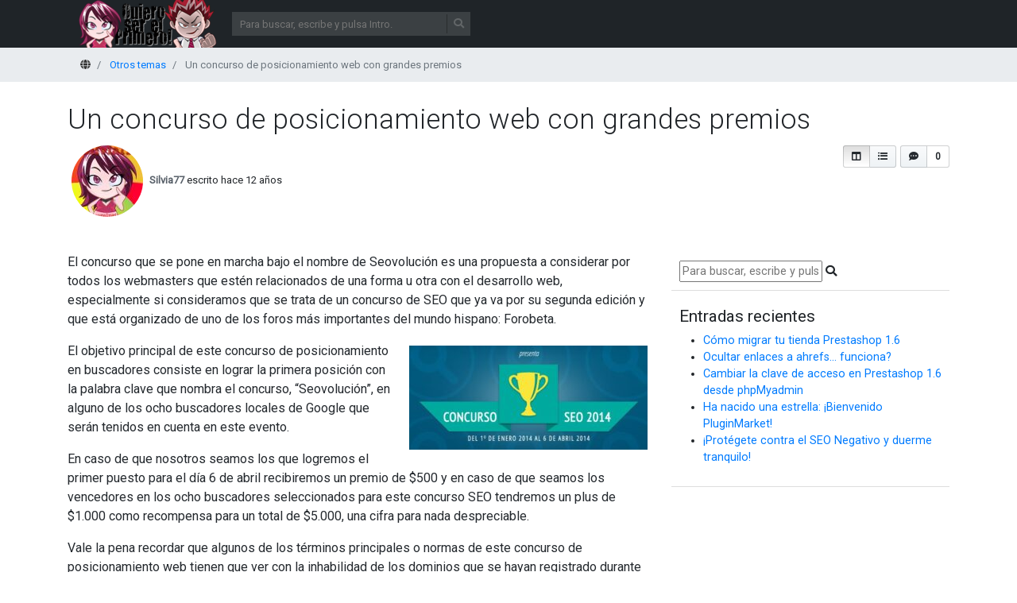

--- FILE ---
content_type: text/html; charset=UTF-8
request_url: https://quieroserelprimero.es/un-concurso-de-posicionamiento-web-con-grandes-premios/
body_size: 15529
content:
<!doctype html>
<html dir="ltr" lang=es class="no-js">
<head>
<meta charset="UTF-8">
<meta http-equiv="X-UA-Compatible" content="IE=edge,chrome=1">

<meta name="viewport" content="width=device-width, initial-scale=1.0">

<title>Un concurso de posicionamiento web con grandes premios - ¡¡Quiero ser el primero!!</title>

		<!-- All in One SEO 4.9.3 - aioseo.com -->
	<meta name="description" content="El concurso que se pone en marcha bajo el nombre de Seovolución es una propuesta a considerar por todos los webmasters que estén relacionados de una forma u otra con el desarrollo web, especialmente si consideramos que se trata de un concurso de SEO que ya va por su segunda edición y que está organizado" />
	<meta name="robots" content="max-image-preview:large" />
	<meta name="author" content="Silvia77"/>
	<link rel="canonical" href="https://quieroserelprimero.es/un-concurso-de-posicionamiento-web-con-grandes-premios/" />
	<meta name="generator" content="All in One SEO (AIOSEO) 4.9.3" />
		<meta property="og:locale" content="es_ES" />
		<meta property="og:site_name" content="¡¡Quiero ser el primero!! -" />
		<meta property="og:type" content="article" />
		<meta property="og:title" content="Un concurso de posicionamiento web con grandes premios - ¡¡Quiero ser el primero!!" />
		<meta property="og:description" content="El concurso que se pone en marcha bajo el nombre de Seovolución es una propuesta a considerar por todos los webmasters que estén relacionados de una forma u otra con el desarrollo web, especialmente si consideramos que se trata de un concurso de SEO que ya va por su segunda edición y que está organizado" />
		<meta property="og:url" content="https://quieroserelprimero.es/un-concurso-de-posicionamiento-web-con-grandes-premios/" />
		<meta property="og:image" content="https://quieroserelprimero.es/wp-content/uploads/2016/02/cropped-LOGO-QSEP-3.png" />
		<meta property="og:image:secure_url" content="https://quieroserelprimero.es/wp-content/uploads/2016/02/cropped-LOGO-QSEP-3.png" />
		<meta property="og:image:width" content="181" />
		<meta property="og:image:height" content="60" />
		<meta property="article:published_time" content="2014-02-16T11:56:45+00:00" />
		<meta property="article:modified_time" content="2015-02-20T14:43:11+00:00" />
		<meta name="twitter:card" content="summary_large_image" />
		<meta name="twitter:title" content="Un concurso de posicionamiento web con grandes premios - ¡¡Quiero ser el primero!!" />
		<meta name="twitter:description" content="El concurso que se pone en marcha bajo el nombre de Seovolución es una propuesta a considerar por todos los webmasters que estén relacionados de una forma u otra con el desarrollo web, especialmente si consideramos que se trata de un concurso de SEO que ya va por su segunda edición y que está organizado" />
		<meta name="twitter:image" content="https://quieroserelprimero.es/wp-content/uploads/2016/02/cropped-LOGO-QSEP-3.png" />
		<script type="application/ld+json" class="aioseo-schema">
			{"@context":"https:\/\/schema.org","@graph":[{"@type":"BlogPosting","@id":"https:\/\/quieroserelprimero.es\/un-concurso-de-posicionamiento-web-con-grandes-premios\/#blogposting","name":"Un concurso de posicionamiento web con grandes premios - \u00a1\u00a1Quiero ser el primero!!","headline":"Un concurso de posicionamiento web con grandes premios","author":{"@id":"https:\/\/quieroserelprimero.es\/author\/silvia77\/#author"},"publisher":{"@id":"https:\/\/quieroserelprimero.es\/#organization"},"image":{"@type":"ImageObject","url":"https:\/\/quieroserelprimero.es\/wp-content\/uploads\/2014\/03\/concurso_seovolucion.jpg","width":668,"height":291,"caption":"concurso seovolucion"},"datePublished":"2014-02-16T12:56:45+01:00","dateModified":"2015-02-20T15:43:11+01:00","inLanguage":"es-ES","mainEntityOfPage":{"@id":"https:\/\/quieroserelprimero.es\/un-concurso-de-posicionamiento-web-con-grandes-premios\/#webpage"},"isPartOf":{"@id":"https:\/\/quieroserelprimero.es\/un-concurso-de-posicionamiento-web-con-grandes-premios\/#webpage"},"articleSection":"Otros temas"},{"@type":"BreadcrumbList","@id":"https:\/\/quieroserelprimero.es\/un-concurso-de-posicionamiento-web-con-grandes-premios\/#breadcrumblist","itemListElement":[{"@type":"ListItem","@id":"https:\/\/quieroserelprimero.es#listItem","position":1,"name":"Inicio","item":"https:\/\/quieroserelprimero.es","nextItem":{"@type":"ListItem","@id":"https:\/\/quieroserelprimero.es\/uncategorized\/#listItem","name":"Otros temas"}},{"@type":"ListItem","@id":"https:\/\/quieroserelprimero.es\/uncategorized\/#listItem","position":2,"name":"Otros temas","item":"https:\/\/quieroserelprimero.es\/uncategorized\/","nextItem":{"@type":"ListItem","@id":"https:\/\/quieroserelprimero.es\/un-concurso-de-posicionamiento-web-con-grandes-premios\/#listItem","name":"Un concurso de posicionamiento web con grandes premios"},"previousItem":{"@type":"ListItem","@id":"https:\/\/quieroserelprimero.es#listItem","name":"Inicio"}},{"@type":"ListItem","@id":"https:\/\/quieroserelprimero.es\/un-concurso-de-posicionamiento-web-con-grandes-premios\/#listItem","position":3,"name":"Un concurso de posicionamiento web con grandes premios","previousItem":{"@type":"ListItem","@id":"https:\/\/quieroserelprimero.es\/uncategorized\/#listItem","name":"Otros temas"}}]},{"@type":"Organization","@id":"https:\/\/quieroserelprimero.es\/#organization","name":"\u00a1\u00a1Quiero ser el primero!!","url":"https:\/\/quieroserelprimero.es\/","logo":{"@type":"ImageObject","url":"https:\/\/quieroserelprimero.es\/wp-content\/uploads\/2016\/02\/cropped-LOGO-QSEP-3.png","@id":"https:\/\/quieroserelprimero.es\/un-concurso-de-posicionamiento-web-con-grandes-premios\/#organizationLogo","width":181,"height":60},"image":{"@id":"https:\/\/quieroserelprimero.es\/un-concurso-de-posicionamiento-web-con-grandes-premios\/#organizationLogo"}},{"@type":"Person","@id":"https:\/\/quieroserelprimero.es\/author\/silvia77\/#author","url":"https:\/\/quieroserelprimero.es\/author\/silvia77\/","name":"Silvia77","image":{"@type":"ImageObject","@id":"https:\/\/quieroserelprimero.es\/un-concurso-de-posicionamiento-web-con-grandes-premios\/#authorImage","url":"https:\/\/quieroserelprimero.es\/wp-content\/uploads\/2015\/01\/avatar_silvia77_qsep-146x150.jpg","width":96,"height":96,"caption":"Silvia77"}},{"@type":"WebPage","@id":"https:\/\/quieroserelprimero.es\/un-concurso-de-posicionamiento-web-con-grandes-premios\/#webpage","url":"https:\/\/quieroserelprimero.es\/un-concurso-de-posicionamiento-web-con-grandes-premios\/","name":"Un concurso de posicionamiento web con grandes premios - \u00a1\u00a1Quiero ser el primero!!","description":"El concurso que se pone en marcha bajo el nombre de Seovoluci\u00f3n es una propuesta a considerar por todos los webmasters que est\u00e9n relacionados de una forma u otra con el desarrollo web, especialmente si consideramos que se trata de un concurso de SEO que ya va por su segunda edici\u00f3n y que est\u00e1 organizado","inLanguage":"es-ES","isPartOf":{"@id":"https:\/\/quieroserelprimero.es\/#website"},"breadcrumb":{"@id":"https:\/\/quieroserelprimero.es\/un-concurso-de-posicionamiento-web-con-grandes-premios\/#breadcrumblist"},"author":{"@id":"https:\/\/quieroserelprimero.es\/author\/silvia77\/#author"},"creator":{"@id":"https:\/\/quieroserelprimero.es\/author\/silvia77\/#author"},"image":{"@type":"ImageObject","url":"https:\/\/quieroserelprimero.es\/wp-content\/uploads\/2014\/03\/concurso_seovolucion.jpg","@id":"https:\/\/quieroserelprimero.es\/un-concurso-de-posicionamiento-web-con-grandes-premios\/#mainImage","width":668,"height":291,"caption":"concurso seovolucion"},"primaryImageOfPage":{"@id":"https:\/\/quieroserelprimero.es\/un-concurso-de-posicionamiento-web-con-grandes-premios\/#mainImage"},"datePublished":"2014-02-16T12:56:45+01:00","dateModified":"2015-02-20T15:43:11+01:00"},{"@type":"WebSite","@id":"https:\/\/quieroserelprimero.es\/#website","url":"https:\/\/quieroserelprimero.es\/","name":"\u00a1\u00a1Quiero ser el primero!!","inLanguage":"es-ES","publisher":{"@id":"https:\/\/quieroserelprimero.es\/#organization"}}]}
		</script>
		<!-- All in One SEO -->

<link rel='dns-prefetch' href='//www.googletagmanager.com' />
<link rel='dns-prefetch' href='//fonts.googleapis.com' />
<link rel="alternate" type="application/rss+xml" title="¡¡Quiero ser el primero!! &raquo; Feed" href="https://quieroserelprimero.es/feed/" />
<link rel="alternate" type="application/rss+xml" title="¡¡Quiero ser el primero!! &raquo; Feed de los comentarios" href="https://quieroserelprimero.es/comments/feed/" />
<link rel="alternate" type="application/rss+xml" title="¡¡Quiero ser el primero!! &raquo; Comentario Un concurso de posicionamiento web con grandes premios del feed" href="https://quieroserelprimero.es/un-concurso-de-posicionamiento-web-con-grandes-premios/feed/" />
<link rel="alternate" title="oEmbed (JSON)" type="application/json+oembed" href="https://quieroserelprimero.es/wp-json/oembed/1.0/embed?url=https%3A%2F%2Fquieroserelprimero.es%2Fun-concurso-de-posicionamiento-web-con-grandes-premios%2F" />
<link rel="alternate" title="oEmbed (XML)" type="text/xml+oembed" href="https://quieroserelprimero.es/wp-json/oembed/1.0/embed?url=https%3A%2F%2Fquieroserelprimero.es%2Fun-concurso-de-posicionamiento-web-con-grandes-premios%2F&#038;format=xml" />
		<style>
			.lazyload,
			.lazyloading {
				max-width: 100%;
			}
		</style>
		<style id='wp-img-auto-sizes-contain-inline-css' type='text/css'>
img:is([sizes=auto i],[sizes^="auto," i]){contain-intrinsic-size:3000px 1500px}
/*# sourceURL=wp-img-auto-sizes-contain-inline-css */
</style>
<link rel='stylesheet' id='wpr-flexslider-css' href='https://quieroserelprimero.es/wp-content/plugins/wp-reviews/css/flexslider.css?ver=6.9' type='text/css' media='all' />
<style id='wp-emoji-styles-inline-css' type='text/css'>

	img.wp-smiley, img.emoji {
		display: inline !important;
		border: none !important;
		box-shadow: none !important;
		height: 1em !important;
		width: 1em !important;
		margin: 0 0.07em !important;
		vertical-align: -0.1em !important;
		background: none !important;
		padding: 0 !important;
	}
/*# sourceURL=wp-emoji-styles-inline-css */
</style>
<style id='wp-block-library-inline-css' type='text/css'>
:root{--wp-block-synced-color:#7a00df;--wp-block-synced-color--rgb:122,0,223;--wp-bound-block-color:var(--wp-block-synced-color);--wp-editor-canvas-background:#ddd;--wp-admin-theme-color:#007cba;--wp-admin-theme-color--rgb:0,124,186;--wp-admin-theme-color-darker-10:#006ba1;--wp-admin-theme-color-darker-10--rgb:0,107,160.5;--wp-admin-theme-color-darker-20:#005a87;--wp-admin-theme-color-darker-20--rgb:0,90,135;--wp-admin-border-width-focus:2px}@media (min-resolution:192dpi){:root{--wp-admin-border-width-focus:1.5px}}.wp-element-button{cursor:pointer}:root .has-very-light-gray-background-color{background-color:#eee}:root .has-very-dark-gray-background-color{background-color:#313131}:root .has-very-light-gray-color{color:#eee}:root .has-very-dark-gray-color{color:#313131}:root .has-vivid-green-cyan-to-vivid-cyan-blue-gradient-background{background:linear-gradient(135deg,#00d084,#0693e3)}:root .has-purple-crush-gradient-background{background:linear-gradient(135deg,#34e2e4,#4721fb 50%,#ab1dfe)}:root .has-hazy-dawn-gradient-background{background:linear-gradient(135deg,#faaca8,#dad0ec)}:root .has-subdued-olive-gradient-background{background:linear-gradient(135deg,#fafae1,#67a671)}:root .has-atomic-cream-gradient-background{background:linear-gradient(135deg,#fdd79a,#004a59)}:root .has-nightshade-gradient-background{background:linear-gradient(135deg,#330968,#31cdcf)}:root .has-midnight-gradient-background{background:linear-gradient(135deg,#020381,#2874fc)}:root{--wp--preset--font-size--normal:16px;--wp--preset--font-size--huge:42px}.has-regular-font-size{font-size:1em}.has-larger-font-size{font-size:2.625em}.has-normal-font-size{font-size:var(--wp--preset--font-size--normal)}.has-huge-font-size{font-size:var(--wp--preset--font-size--huge)}.has-text-align-center{text-align:center}.has-text-align-left{text-align:left}.has-text-align-right{text-align:right}.has-fit-text{white-space:nowrap!important}#end-resizable-editor-section{display:none}.aligncenter{clear:both}.items-justified-left{justify-content:flex-start}.items-justified-center{justify-content:center}.items-justified-right{justify-content:flex-end}.items-justified-space-between{justify-content:space-between}.screen-reader-text{border:0;clip-path:inset(50%);height:1px;margin:-1px;overflow:hidden;padding:0;position:absolute;width:1px;word-wrap:normal!important}.screen-reader-text:focus{background-color:#ddd;clip-path:none;color:#444;display:block;font-size:1em;height:auto;left:5px;line-height:normal;padding:15px 23px 14px;text-decoration:none;top:5px;width:auto;z-index:100000}html :where(.has-border-color){border-style:solid}html :where([style*=border-top-color]){border-top-style:solid}html :where([style*=border-right-color]){border-right-style:solid}html :where([style*=border-bottom-color]){border-bottom-style:solid}html :where([style*=border-left-color]){border-left-style:solid}html :where([style*=border-width]){border-style:solid}html :where([style*=border-top-width]){border-top-style:solid}html :where([style*=border-right-width]){border-right-style:solid}html :where([style*=border-bottom-width]){border-bottom-style:solid}html :where([style*=border-left-width]){border-left-style:solid}html :where(img[class*=wp-image-]){height:auto;max-width:100%}:where(figure){margin:0 0 1em}html :where(.is-position-sticky){--wp-admin--admin-bar--position-offset:var(--wp-admin--admin-bar--height,0px)}@media screen and (max-width:600px){html :where(.is-position-sticky){--wp-admin--admin-bar--position-offset:0px}}

/*# sourceURL=wp-block-library-inline-css */
</style><link rel='stylesheet' id='wc-blocks-style-css' href='https://quieroserelprimero.es/wp-content/plugins/woocommerce/assets/client/blocks/wc-blocks.css?ver=wc-10.4.3' type='text/css' media='all' />
<style id='global-styles-inline-css' type='text/css'>
:root{--wp--preset--aspect-ratio--square: 1;--wp--preset--aspect-ratio--4-3: 4/3;--wp--preset--aspect-ratio--3-4: 3/4;--wp--preset--aspect-ratio--3-2: 3/2;--wp--preset--aspect-ratio--2-3: 2/3;--wp--preset--aspect-ratio--16-9: 16/9;--wp--preset--aspect-ratio--9-16: 9/16;--wp--preset--color--black: #000000;--wp--preset--color--cyan-bluish-gray: #abb8c3;--wp--preset--color--white: #ffffff;--wp--preset--color--pale-pink: #f78da7;--wp--preset--color--vivid-red: #cf2e2e;--wp--preset--color--luminous-vivid-orange: #ff6900;--wp--preset--color--luminous-vivid-amber: #fcb900;--wp--preset--color--light-green-cyan: #7bdcb5;--wp--preset--color--vivid-green-cyan: #00d084;--wp--preset--color--pale-cyan-blue: #8ed1fc;--wp--preset--color--vivid-cyan-blue: #0693e3;--wp--preset--color--vivid-purple: #9b51e0;--wp--preset--gradient--vivid-cyan-blue-to-vivid-purple: linear-gradient(135deg,rgb(6,147,227) 0%,rgb(155,81,224) 100%);--wp--preset--gradient--light-green-cyan-to-vivid-green-cyan: linear-gradient(135deg,rgb(122,220,180) 0%,rgb(0,208,130) 100%);--wp--preset--gradient--luminous-vivid-amber-to-luminous-vivid-orange: linear-gradient(135deg,rgb(252,185,0) 0%,rgb(255,105,0) 100%);--wp--preset--gradient--luminous-vivid-orange-to-vivid-red: linear-gradient(135deg,rgb(255,105,0) 0%,rgb(207,46,46) 100%);--wp--preset--gradient--very-light-gray-to-cyan-bluish-gray: linear-gradient(135deg,rgb(238,238,238) 0%,rgb(169,184,195) 100%);--wp--preset--gradient--cool-to-warm-spectrum: linear-gradient(135deg,rgb(74,234,220) 0%,rgb(151,120,209) 20%,rgb(207,42,186) 40%,rgb(238,44,130) 60%,rgb(251,105,98) 80%,rgb(254,248,76) 100%);--wp--preset--gradient--blush-light-purple: linear-gradient(135deg,rgb(255,206,236) 0%,rgb(152,150,240) 100%);--wp--preset--gradient--blush-bordeaux: linear-gradient(135deg,rgb(254,205,165) 0%,rgb(254,45,45) 50%,rgb(107,0,62) 100%);--wp--preset--gradient--luminous-dusk: linear-gradient(135deg,rgb(255,203,112) 0%,rgb(199,81,192) 50%,rgb(65,88,208) 100%);--wp--preset--gradient--pale-ocean: linear-gradient(135deg,rgb(255,245,203) 0%,rgb(182,227,212) 50%,rgb(51,167,181) 100%);--wp--preset--gradient--electric-grass: linear-gradient(135deg,rgb(202,248,128) 0%,rgb(113,206,126) 100%);--wp--preset--gradient--midnight: linear-gradient(135deg,rgb(2,3,129) 0%,rgb(40,116,252) 100%);--wp--preset--font-size--small: 13px;--wp--preset--font-size--medium: 20px;--wp--preset--font-size--large: 36px;--wp--preset--font-size--x-large: 42px;--wp--preset--spacing--20: 0.44rem;--wp--preset--spacing--30: 0.67rem;--wp--preset--spacing--40: 1rem;--wp--preset--spacing--50: 1.5rem;--wp--preset--spacing--60: 2.25rem;--wp--preset--spacing--70: 3.38rem;--wp--preset--spacing--80: 5.06rem;--wp--preset--shadow--natural: 6px 6px 9px rgba(0, 0, 0, 0.2);--wp--preset--shadow--deep: 12px 12px 50px rgba(0, 0, 0, 0.4);--wp--preset--shadow--sharp: 6px 6px 0px rgba(0, 0, 0, 0.2);--wp--preset--shadow--outlined: 6px 6px 0px -3px rgb(255, 255, 255), 6px 6px rgb(0, 0, 0);--wp--preset--shadow--crisp: 6px 6px 0px rgb(0, 0, 0);}:where(.is-layout-flex){gap: 0.5em;}:where(.is-layout-grid){gap: 0.5em;}body .is-layout-flex{display: flex;}.is-layout-flex{flex-wrap: wrap;align-items: center;}.is-layout-flex > :is(*, div){margin: 0;}body .is-layout-grid{display: grid;}.is-layout-grid > :is(*, div){margin: 0;}:where(.wp-block-columns.is-layout-flex){gap: 2em;}:where(.wp-block-columns.is-layout-grid){gap: 2em;}:where(.wp-block-post-template.is-layout-flex){gap: 1.25em;}:where(.wp-block-post-template.is-layout-grid){gap: 1.25em;}.has-black-color{color: var(--wp--preset--color--black) !important;}.has-cyan-bluish-gray-color{color: var(--wp--preset--color--cyan-bluish-gray) !important;}.has-white-color{color: var(--wp--preset--color--white) !important;}.has-pale-pink-color{color: var(--wp--preset--color--pale-pink) !important;}.has-vivid-red-color{color: var(--wp--preset--color--vivid-red) !important;}.has-luminous-vivid-orange-color{color: var(--wp--preset--color--luminous-vivid-orange) !important;}.has-luminous-vivid-amber-color{color: var(--wp--preset--color--luminous-vivid-amber) !important;}.has-light-green-cyan-color{color: var(--wp--preset--color--light-green-cyan) !important;}.has-vivid-green-cyan-color{color: var(--wp--preset--color--vivid-green-cyan) !important;}.has-pale-cyan-blue-color{color: var(--wp--preset--color--pale-cyan-blue) !important;}.has-vivid-cyan-blue-color{color: var(--wp--preset--color--vivid-cyan-blue) !important;}.has-vivid-purple-color{color: var(--wp--preset--color--vivid-purple) !important;}.has-black-background-color{background-color: var(--wp--preset--color--black) !important;}.has-cyan-bluish-gray-background-color{background-color: var(--wp--preset--color--cyan-bluish-gray) !important;}.has-white-background-color{background-color: var(--wp--preset--color--white) !important;}.has-pale-pink-background-color{background-color: var(--wp--preset--color--pale-pink) !important;}.has-vivid-red-background-color{background-color: var(--wp--preset--color--vivid-red) !important;}.has-luminous-vivid-orange-background-color{background-color: var(--wp--preset--color--luminous-vivid-orange) !important;}.has-luminous-vivid-amber-background-color{background-color: var(--wp--preset--color--luminous-vivid-amber) !important;}.has-light-green-cyan-background-color{background-color: var(--wp--preset--color--light-green-cyan) !important;}.has-vivid-green-cyan-background-color{background-color: var(--wp--preset--color--vivid-green-cyan) !important;}.has-pale-cyan-blue-background-color{background-color: var(--wp--preset--color--pale-cyan-blue) !important;}.has-vivid-cyan-blue-background-color{background-color: var(--wp--preset--color--vivid-cyan-blue) !important;}.has-vivid-purple-background-color{background-color: var(--wp--preset--color--vivid-purple) !important;}.has-black-border-color{border-color: var(--wp--preset--color--black) !important;}.has-cyan-bluish-gray-border-color{border-color: var(--wp--preset--color--cyan-bluish-gray) !important;}.has-white-border-color{border-color: var(--wp--preset--color--white) !important;}.has-pale-pink-border-color{border-color: var(--wp--preset--color--pale-pink) !important;}.has-vivid-red-border-color{border-color: var(--wp--preset--color--vivid-red) !important;}.has-luminous-vivid-orange-border-color{border-color: var(--wp--preset--color--luminous-vivid-orange) !important;}.has-luminous-vivid-amber-border-color{border-color: var(--wp--preset--color--luminous-vivid-amber) !important;}.has-light-green-cyan-border-color{border-color: var(--wp--preset--color--light-green-cyan) !important;}.has-vivid-green-cyan-border-color{border-color: var(--wp--preset--color--vivid-green-cyan) !important;}.has-pale-cyan-blue-border-color{border-color: var(--wp--preset--color--pale-cyan-blue) !important;}.has-vivid-cyan-blue-border-color{border-color: var(--wp--preset--color--vivid-cyan-blue) !important;}.has-vivid-purple-border-color{border-color: var(--wp--preset--color--vivid-purple) !important;}.has-vivid-cyan-blue-to-vivid-purple-gradient-background{background: var(--wp--preset--gradient--vivid-cyan-blue-to-vivid-purple) !important;}.has-light-green-cyan-to-vivid-green-cyan-gradient-background{background: var(--wp--preset--gradient--light-green-cyan-to-vivid-green-cyan) !important;}.has-luminous-vivid-amber-to-luminous-vivid-orange-gradient-background{background: var(--wp--preset--gradient--luminous-vivid-amber-to-luminous-vivid-orange) !important;}.has-luminous-vivid-orange-to-vivid-red-gradient-background{background: var(--wp--preset--gradient--luminous-vivid-orange-to-vivid-red) !important;}.has-very-light-gray-to-cyan-bluish-gray-gradient-background{background: var(--wp--preset--gradient--very-light-gray-to-cyan-bluish-gray) !important;}.has-cool-to-warm-spectrum-gradient-background{background: var(--wp--preset--gradient--cool-to-warm-spectrum) !important;}.has-blush-light-purple-gradient-background{background: var(--wp--preset--gradient--blush-light-purple) !important;}.has-blush-bordeaux-gradient-background{background: var(--wp--preset--gradient--blush-bordeaux) !important;}.has-luminous-dusk-gradient-background{background: var(--wp--preset--gradient--luminous-dusk) !important;}.has-pale-ocean-gradient-background{background: var(--wp--preset--gradient--pale-ocean) !important;}.has-electric-grass-gradient-background{background: var(--wp--preset--gradient--electric-grass) !important;}.has-midnight-gradient-background{background: var(--wp--preset--gradient--midnight) !important;}.has-small-font-size{font-size: var(--wp--preset--font-size--small) !important;}.has-medium-font-size{font-size: var(--wp--preset--font-size--medium) !important;}.has-large-font-size{font-size: var(--wp--preset--font-size--large) !important;}.has-x-large-font-size{font-size: var(--wp--preset--font-size--x-large) !important;}
/*# sourceURL=global-styles-inline-css */
</style>

<style id='classic-theme-styles-inline-css' type='text/css'>
/*! This file is auto-generated */
.wp-block-button__link{color:#fff;background-color:#32373c;border-radius:9999px;box-shadow:none;text-decoration:none;padding:calc(.667em + 2px) calc(1.333em + 2px);font-size:1.125em}.wp-block-file__button{background:#32373c;color:#fff;text-decoration:none}
/*# sourceURL=/wp-includes/css/classic-themes.min.css */
</style>
<link rel='stylesheet' id='double-opt-in-for-download-plugin-styles-css' href='https://quieroserelprimero.es/wp-content/plugins/double-opt-in-for-download/public/assets/css/style.css?ver=2.1.6' type='text/css' media='all' />
<link rel='stylesheet' id='vscf-styles-css' href='https://quieroserelprimero.es/wp-content/plugins/very-simple-contact-form/css/vscf-style.min.css?ver=6.9' type='text/css' media='all' />
<link rel='stylesheet' id='woocommerce-layout-css' href='https://quieroserelprimero.es/wp-content/plugins/woocommerce/assets/css/woocommerce-layout.css?ver=10.4.3' type='text/css' media='all' />
<link rel='stylesheet' id='woocommerce-smallscreen-css' href='https://quieroserelprimero.es/wp-content/plugins/woocommerce/assets/css/woocommerce-smallscreen.css?ver=10.4.3' type='text/css' media='only screen and (max-width: 768px)' />
<link rel='stylesheet' id='woocommerce-general-css' href='https://quieroserelprimero.es/wp-content/plugins/woocommerce/assets/css/woocommerce.css?ver=10.4.3' type='text/css' media='all' />
<style id='woocommerce-inline-inline-css' type='text/css'>
.woocommerce form .form-row .required { visibility: visible; }
/*# sourceURL=woocommerce-inline-inline-css */
</style>
<link rel='stylesheet' id='wpr-userrating-style-css' href='https://quieroserelprimero.es/wp-content/plugins/wp-reviews/css/user-rating/rating.css?ver=1.0' type='text/css' media='all' />
<link rel='stylesheet' id='wpr-colorbox-css' href='https://quieroserelprimero.es/wp-content/plugins/wp-reviews/css/colorbox/colorbox.css?ver=1.0' type='text/css' media='all' />
<link rel='stylesheet' id='jquery-ui-theme-css' href='https://quieroserelprimero.es/wp-content/plugins/wp-reviews/css/smoothness/jquery-ui-1.10.3.custom.min.css?ver=1.0' type='text/css' media='all' />
<link rel='stylesheet' id='wpr-css' href='https://quieroserelprimero.es/wp-content/plugins/wp-reviews/css/style.css?ver=6.9' type='text/css' media='all' />
<link rel='stylesheet' id='wpr-bootstrap-css' href='https://quieroserelprimero.es/wp-content/plugins/wp-reviews/css/bootstrap.min.css?ver=6.9' type='text/css' media='all' />
<link rel='stylesheet' id='ppress-frontend-css' href='https://quieroserelprimero.es/wp-content/plugins/wp-user-avatar/assets/css/frontend.min.css?ver=4.16.8' type='text/css' media='all' />
<link rel='stylesheet' id='ppress-flatpickr-css' href='https://quieroserelprimero.es/wp-content/plugins/wp-user-avatar/assets/flatpickr/flatpickr.min.css?ver=4.16.8' type='text/css' media='all' />
<link rel='stylesheet' id='ppress-select2-css' href='https://quieroserelprimero.es/wp-content/plugins/wp-user-avatar/assets/select2/select2.min.css?ver=6.9' type='text/css' media='all' />
<link rel='stylesheet' id='bootstrap-css' href='https://quieroserelprimero.es/wp-content/themes/mynote/assets/css/bootstrap.min.css?ver=4.1.0' type='text/css' media='all' />
<link rel='stylesheet' id='fontawesome-css' href='https://quieroserelprimero.es/wp-content/themes/mynote/assets/css/fontawesome-all.min.css?ver=5.1.0' type='text/css' media='all' />
<link rel='stylesheet' id='mynote-font-roboto-css' href='https://fonts.googleapis.com/css?family=Roboto%3A300%2C400&#038;ver=1.0' type='text/css' media='all' />
<link rel='stylesheet' id='mynote-css' href='https://quieroserelprimero.es/wp-content/themes/mynote/style.css?ver=1.6.2' type='text/css' media='all' />
<link rel='stylesheet' id='font-awesome-styles-css' href='https://quieroserelprimero.es/wp-content/plugins/wp-reviews/inc/font-awesome/assets/css/font-awesome.min.css?ver=1.0' type='text/css' media='all' />
<script type="text/javascript" id="woocommerce-google-analytics-integration-gtag-js-after">
/* <![CDATA[ */
/* Google Analytics for WooCommerce (gtag.js) */
					window.dataLayer = window.dataLayer || [];
					function gtag(){dataLayer.push(arguments);}
					// Set up default consent state.
					for ( const mode of [{"analytics_storage":"denied","ad_storage":"denied","ad_user_data":"denied","ad_personalization":"denied","region":["AT","BE","BG","HR","CY","CZ","DK","EE","FI","FR","DE","GR","HU","IS","IE","IT","LV","LI","LT","LU","MT","NL","NO","PL","PT","RO","SK","SI","ES","SE","GB","CH"]}] || [] ) {
						gtag( "consent", "default", { "wait_for_update": 500, ...mode } );
					}
					gtag("js", new Date());
					gtag("set", "developer_id.dOGY3NW", true);
					gtag("config", "UA-17477420-1", {"track_404":false,"allow_google_signals":false,"logged_in":false,"linker":{"domains":[],"allow_incoming":false},"custom_map":{"dimension1":"logged_in"}});
//# sourceURL=woocommerce-google-analytics-integration-gtag-js-after
/* ]]> */
</script>
<script type="text/javascript" src="https://quieroserelprimero.es/wp-includes/js/jquery/jquery.min.js?ver=3.7.1" id="jquery-core-js"></script>
<script type="text/javascript" src="https://quieroserelprimero.es/wp-includes/js/jquery/jquery-migrate.min.js?ver=3.4.1" id="jquery-migrate-js"></script>
<script type="text/javascript" src="https://quieroserelprimero.es/wp-content/themes/mynote/assets/js/bootstrap.bundle.min.js?ver=4.1.0" id="bootstrap-js"></script>
<script type="text/javascript" src="https://quieroserelprimero.es/wp-content/plugins/wp-reviews/js/user-rating/jquery.rating.pack.js?ver=6.9" id="wpr-jquery-rating-pack-script-js"></script>
<script type="text/javascript" src="https://quieroserelprimero.es/wp-content/plugins/wp-reviews/js/user-rating/custom.js?ver=6.9" id="wpr-jquery-custom-script-js"></script>
<script type="text/javascript" src="https://quieroserelprimero.es/wp-content/plugins/wp-reviews/js/colorbox/jquery.colorbox-min.js?ver=6.9" id="wpr-colorbox-js"></script>
<script type="text/javascript" src="https://quieroserelprimero.es/wp-content/plugins/woocommerce/assets/js/jquery-blockui/jquery.blockUI.min.js?ver=2.7.0-wc.10.4.3" id="wc-jquery-blockui-js" defer="defer" data-wp-strategy="defer"></script>
<script type="text/javascript" id="wc-add-to-cart-js-extra">
/* <![CDATA[ */
var wc_add_to_cart_params = {"ajax_url":"/wp-admin/admin-ajax.php","wc_ajax_url":"/?wc-ajax=%%endpoint%%","i18n_view_cart":"Ver carrito","cart_url":"https://quieroserelprimero.es/cesta/","is_cart":"","cart_redirect_after_add":"no"};
//# sourceURL=wc-add-to-cart-js-extra
/* ]]> */
</script>
<script type="text/javascript" src="https://quieroserelprimero.es/wp-content/plugins/woocommerce/assets/js/frontend/add-to-cart.min.js?ver=10.4.3" id="wc-add-to-cart-js" defer="defer" data-wp-strategy="defer"></script>
<script type="text/javascript" src="https://quieroserelprimero.es/wp-content/plugins/woocommerce/assets/js/js-cookie/js.cookie.min.js?ver=2.1.4-wc.10.4.3" id="wc-js-cookie-js" defer="defer" data-wp-strategy="defer"></script>
<script type="text/javascript" id="woocommerce-js-extra">
/* <![CDATA[ */
var woocommerce_params = {"ajax_url":"/wp-admin/admin-ajax.php","wc_ajax_url":"/?wc-ajax=%%endpoint%%","i18n_password_show":"Mostrar contrase\u00f1a","i18n_password_hide":"Ocultar contrase\u00f1a"};
//# sourceURL=woocommerce-js-extra
/* ]]> */
</script>
<script type="text/javascript" src="https://quieroserelprimero.es/wp-content/plugins/woocommerce/assets/js/frontend/woocommerce.min.js?ver=10.4.3" id="woocommerce-js" defer="defer" data-wp-strategy="defer"></script>
<script type="text/javascript" src="https://quieroserelprimero.es/wp-content/plugins/wp-user-avatar/assets/flatpickr/flatpickr.min.js?ver=4.16.8" id="ppress-flatpickr-js"></script>
<script type="text/javascript" src="https://quieroserelprimero.es/wp-content/plugins/wp-user-avatar/assets/select2/select2.min.js?ver=4.16.8" id="ppress-select2-js"></script>
<link rel="https://api.w.org/" href="https://quieroserelprimero.es/wp-json/" /><link rel="alternate" title="JSON" type="application/json" href="https://quieroserelprimero.es/wp-json/wp/v2/posts/188" /><link rel="EditURI" type="application/rsd+xml" title="RSD" href="https://quieroserelprimero.es/xmlrpc.php?rsd" />
<meta name="generator" content="WordPress 6.9" />
<meta name="generator" content="WooCommerce 10.4.3" />
<link rel='shortlink' href='https://quieroserelprimero.es/?p=188' />
<script type="text/javascript">var ajaxurl = "https://quieroserelprimero.es/wp-admin/admin-ajax.php";</script></style>
		<script>
			document.documentElement.className = document.documentElement.className.replace('no-js', 'js');
		</script>
				<style>
			.no-js img.lazyload {
				display: none;
			}

			figure.wp-block-image img.lazyloading {
				min-width: 150px;
			}

			.lazyload,
			.lazyloading {
				--smush-placeholder-width: 100px;
				--smush-placeholder-aspect-ratio: 1/1;
				width: var(--smush-image-width, var(--smush-placeholder-width)) !important;
				aspect-ratio: var(--smush-image-aspect-ratio, var(--smush-placeholder-aspect-ratio)) !important;
			}

						.lazyload, .lazyloading {
				opacity: 0;
			}

			.lazyloaded {
				opacity: 1;
				transition: opacity 400ms;
				transition-delay: 0ms;
			}

					</style>
		<style id="mynote-customizer">
#header-desc-text { color: ffffff !important; }
@media (max-width: 768px) {
.footer-columns { text-align: center !important; }
.footer-columns .footer-column-left { text-align: center !important; }
}
.scroll-area { display: block !important; }

</style>	<noscript><style>.woocommerce-product-gallery{ opacity: 1 !important; }</style></noscript>
	<!-- ## NXS/OG ## --><!-- ## NXSOGTAGS ## --><!-- ## NXS/OG ## -->

</head>
<body class="wp-singular post-template-default single single-post postid-188 single-format-standard wp-custom-logo wp-theme-mynote has-site-logo theme-mynote woocommerce-no-js un-concurso-de-posicionamiento-web-con-grandes-premios">
		<div class="wrapper">
		<header class="header clear" role="banner">
			<div class="container">
				<nav class="navbar navbar-expand-lg navbar-dark " role="navigation">
										<a class="navbar-brand" href="https://quieroserelprimero.es">
						<img data-src="https://quieroserelprimero.es/wp-content/uploads/2016/02/cropped-LOGO-QSEP-3.png" alt="Logotipo" class="logo-img lazyload" src="[data-uri]" style="--smush-placeholder-width: 181px; --smush-placeholder-aspect-ratio: 181/60;">
					</a>
					
																
					<div class="search-bar">
						
<form id="search-form" class="search" method="get" action="https://quieroserelprimero.es" role="search" autocomplete="off">
	<input type="text" name="s" class="search-input" placeholder="Para buscar, escribe y pulsa Intro.">
	<span class="search-icon" onclick="document.getElementById('search-form').submit();"><i class="fas fa-search"></i></span>
</form>


					</div>
					
					<button class="navbar-toggler" type="button" data-toggle="collapse" data-target="#mynote-nav-bar" aria-controls="mynote-nav-bar" aria-expanded="false" aria-label="Alternar la navegación">
						<span class="navbar-toggler-icon"></span>
					</button>
				</nav>
			</div><!-- .container -->
		</header>



		

		<div class="single-post-title-bar clear" role="banner">
			<div class="container">
				<nav class="navbar navbar-expand-lg navbar-dark" role="navigation">
					<a class="navbar-brand" href="https://quieroserelprimero.es"></a>
					<div id="progress-title"></div>
				</nav>
			</div>
			<div class="progress-wrapper">
				<div class="progress-label"></div>
				<progress></progress>
			</div>
		</div>
	
<div class="data-schema is-single" itemscope itemtype="http://schema.org/Article">
											<nav class="breadcrumb">
			<div class="container">
				<ul class="breadcrumb" itemscope itemtype="http://schema.org/BreadcrumbList">
					<li class="breadcrumb-item" itemprop="itemListElement" itemscope itemtype="http://schema.org/ListItem">
						<a href="https://quieroserelprimero.es" itemprop="item">
							<span itemprop="name"><i class="fas fa-globe"></i><span class="sr-only">Inicio</span></span>
						</a>
						<meta itemprop="position" content="1">
					</li>
										<li class="breadcrumb-item" itemprop="itemListElement" itemscope itemtype="http://schema.org/ListItem">
						<a href="https://quieroserelprimero.es/uncategorized/" itemprop="item">
							<span itemprop="name">Otros temas</span>
						</a>
						<meta itemprop="position" content="2">
					</li>
															<li class="breadcrumb-item active" itemprop="itemListElement" itemscope itemtype="http://schema.org/ListItem">
						<span itemprop="name">Un concurso de posicionamiento web con grandes premios</span>
						<meta itemprop="item" content="https://quieroserelprimero.es/un-concurso-de-posicionamiento-web-con-grandes-premios/">
						<meta itemprop="position" content="3">
					</li>
				</ul>
			</div>
		</nav>
		
			<div class="single-post-header">
				<div class="container">

					<h1 id="post-title" itemprop="headline">Un concurso de posicionamiento web con grandes premios</h1>
					<div class="post-mynote-buttons">

															<div class="btn-group column-control">
			<div class="btn-counter text-only active" data-target="#aside-container" role="button">		
				<div class="btn"><i class="fas fa-columns"></i></div>
			</div>
			<div class="btn-counter text-only" data-target="#sidebar" role="button">		
				<div class="btn"><i class="fas fa-list-ul"></i></div>
			</div> 
		</div>
							
												
			<a href="https://quieroserelprimero.es/un-concurso-de-posicionamiento-web-con-grandes-premios/#comments" class="button-like-link">
				<div class="btn-counter">
					<div class="btn">
						<i class="fas fa-comment-dots"></i>
					</div>
					<div class="count-box">0</div>
				</div>
			</a>
							</div><!-- .post-mynote-buttons -->

											<div class="post-meta">
							<div class="author-posted-date"><img data-src="https://quieroserelprimero.es/wp-content/uploads/2015/01/avatar_silvia77_qsep-90x90.jpg" class="rounded-circle poster-avatar lazyload" align="middle" src="[data-uri]" style="--smush-placeholder-width: 90px; --smush-placeholder-aspect-ratio: 90/90;"> <a href="https://quieroserelprimero.es/author/silvia77/" title="written Feb 16, 2014 a las 12:56 pm" class="author-link">Silvia77</a> <time itemprop="datePublished" datetime="2014-02-16T12:56:45+01:00">escrito hace 12 años</time></div>						</div>
					
				</div><!-- .container -->
			</div><!-- .single-post-header -->

			
	<div class="container">
		<div class="row row-layout-choice-post">
			<main id="main-container" class="col-lg-8 col-md-8 col-sm-12" role="main">

				
					
						
						<article id="post-188" class="markdown-body post-188 post type-post status-publish format-standard has-post-thumbnail hentry category-uncategorized">

							
							<div itemprop="articleBody">
								<p>El concurso que se pone en marcha bajo el nombre de Seovolución es una propuesta a considerar por todos los webmasters que estén relacionados de una forma u otra con el desarrollo web, especialmente si consideramos que se trata de un concurso de SEO que ya va por su segunda edición y que está organizado de uno de los foros más importantes del mundo hispano: Forobeta.</p>
<p><img decoding="async" class="alignright size-medium wp-image-214 lazyload" data-src="https://quieroserelprimero.es/wp-content/uploads/2014/03/concurso_seovolucion-300x131.jpg" alt="concurso seovolucion" width="300" height="131" data-srcset="https://quieroserelprimero.es/wp-content/uploads/2014/03/concurso_seovolucion-300x131.jpg 300w, https://quieroserelprimero.es/wp-content/uploads/2014/03/concurso_seovolucion.jpg 668w" data-sizes="(max-width: 300px) 100vw, 300px" src="[data-uri]" style="--smush-placeholder-width: 300px; --smush-placeholder-aspect-ratio: 300/131;" />El objetivo principal de este concurso de posicionamiento en buscadores consiste en lograr la primera posición con la palabra clave que nombra el concurso, “Seovolución”, en alguno de los ocho buscadores locales de Google que serán tenidos en cuenta en este evento.</p>
<p>En caso de que nosotros seamos los que logremos el primer puesto para el día 6 de abril recibiremos un premio de $500 y en caso de que seamos los vencedores en los ocho buscadores seleccionados para este concurso SEO tendremos un plus de $1.000 como recompensa para un total de $5.000, una cifra para nada despreciable.</p>
<p>Vale la pena recordar que algunos de los términos principales o normas de este concurso de posicionamiento web tienen que ver con la inhabilidad de los dominios que se hayan registrado durante el año 2014 para participar en él.</p>
<p>Además, las entradas que se publiquen en plataformas como Youtube, Facebook, Yahoo! Respuestas u otras comunidades similares estarán prohibidas para optar al premio.</p>
<p>Todas estas normas se han realizado para igualar las fuerzas de los distintos participantes y lograr un evento justo.</p>
<p>Asimismo, no resulta necesario ser miembro de Forobeta para participar, aunque será más conveniente para estar al tanto de todo en poco tiempo. Otra opción es visitar páginas que ya estén concursando, donde encontraremos estrategias que aplicar en nuestra propia campaña.</p>
<p>En conclusión, este concurso de SEO es una oportunidad para ser reconocidos por todos como expertos SEO, aprender un poco de las estrategias de los demás y hacernos con algo de dinero.</p>
<p>Merece la pena participar por el prestigio que nos supondría el resultar ganadores, aunque solo fuera en uno de los buscadores participantes.</p>

															</div>

						</article>

						<section class="modified-date" itemprop="dateModified" content="2015-02-20T15:43:11+01:00">
							Última modificación: Feb 20, 2015						</section>

						<section class="tags">
													</section>

																<h3 class="section-title">Autor</h3>
			<aside class="author-card" itemscope itemprop="author" itemtype="http://schema.org/Person">
				<div class="author-avatar">
					<img data-src="https://quieroserelprimero.es/wp-content/uploads/2015/01/avatar_silvia77_qsep-146x150.jpg" class="rounded-circle lazyload" itemprop="image" src="[data-uri]" style="--smush-placeholder-width: 146px; --smush-placeholder-aspect-ratio: 146/150;">
				</div>
				<div class="author-info">
					<div class="author-title">
						<a href="https://quieroserelprimero.es/author/silvia77/" itemprop="name">
							Silvia77						</a>
					</div>
					<div class="author-description" itemprop="description">  
						Programadora, seo, forera y bloguera. Me encanta todo lo relacionado con internet.					</div>
				</div>
			</aside>
								
													
<div id="comments" class="discussion-wrapper">
	<h3 class="section-title">Comentarios</h3>
	<div class="discussion-timeline">
									<div id="respond" class="comment-respond">
		<h3 id="reply-title" class="section-title">Escribe una respuesta o comentario <small><a rel="nofollow" id="cancel-comment-reply-link" href="/un-concurso-de-posicionamiento-web-con-grandes-premios/#respond" style="display:none;">Cancelar la respuesta</a></small></h3><form action="https://quieroserelprimero.es/wp-comments-post.php" method="post" id="commentform" class="comment-form"><p class="comment-notes">Tu dirección de correo electrónico no será publicada.</p><div class="form-row">

		<div class="col-sm-6 my-1">
			<div class="input-group">
				<div class="input-group-prepend">
					<div class="input-group-text"><i class="fas fa-user"></i></div>
				</div>
				<input id="author" class="form-control" placeholder="Nombre" name="author" type="text" value="" maxlength="245" />
			</div>
		</div>
	

		<div class="col-sm-6 my-1">
			<div class="input-group">
				<div class="input-group-prepend">
					<div class="input-group-text"><i class="fas fa-envelope"></i></div>
				</div>
				<input id="email" class="form-control" placeholder="Correo electrónico" name="email" type="text" value="" maxlength="100" />
			</div>
		</div>
	

		<div class="col-sm-12 my-1">
			<div class="input-group">
				<div class="input-group-prepend">
					<div class="input-group-text"><i class="fas fa-globe"></i></div>
				</div>
				<input id="url" class="form-control" placeholder="Web" name="url" type="text" value="" maxlength="200" />
			</div>
		</div>
	
</div>

		<div class="form-row">
			<div class="col-sm-12 my-1">
				<textarea id="comment" name="comment" class="form-control" aria-required="true"></textarea>
			</div>
		</div>
	<p class="form-submit"><input name="submit" type="submit" id="submit" class="btn btn-green my-1" value="Enviar" /> <input type='hidden' name='comment_post_ID' value='188' id='comment_post_ID' />
<input type='hidden' name='comment_parent' id='comment_parent' value='0' />
</p><p style="display: none;"><input type="hidden" id="akismet_comment_nonce" name="akismet_comment_nonce" value="e378cb357e" /></p><p style="display: none !important;" class="akismet-fields-container" data-prefix="ak_"><label>&#916;<textarea name="ak_hp_textarea" cols="45" rows="8" maxlength="100"></textarea></label><input type="hidden" id="ak_js_1" name="ak_js" value="68"/><script>document.getElementById( "ak_js_1" ).setAttribute( "value", ( new Date() ).getTime() );</script></p></form>	</div><!-- #respond -->
		</div>
</div>

												
					
							</main>

							<aside id="aside-container" class="col-lg-4 col-md-4 col-sm-12" role="complementary">
					
	<div id="sidebar" class="sidebar">
		<section id="search-2" class="widget widget_search">
<form id="search-form" class="search" method="get" action="https://quieroserelprimero.es" role="search" autocomplete="off">
	<input type="text" name="s" class="search-input" placeholder="Para buscar, escribe y pulsa Intro.">
	<span class="search-icon" onclick="document.getElementById('search-form').submit();"><i class="fas fa-search"></i></span>
</form>


</section><section id="woocommerce_widget_cart-4" class="widget woocommerce widget_shopping_cart"><h2 class="widget-title">Carrito</h2><div class="hide_cart_widget_if_empty"><div class="widget_shopping_cart_content"></div></div></section>
		<section id="recent-posts-3" class="widget widget_recent_entries">
		<h2 class="widget-title">Entradas recientes</h2>
		<ul>
											<li>
					<a href="https://quieroserelprimero.es/como-migrar-tu-tienda-prestashop-1-6/">Cómo migrar tu tienda Prestashop 1.6</a>
									</li>
											<li>
					<a href="https://quieroserelprimero.es/ocultar-enlaces-a-ahrefs-funciona/">Ocultar enlaces a ahrefs&#8230; funciona?</a>
									</li>
											<li>
					<a href="https://quieroserelprimero.es/cambiar-la-clave-de-acceso-en-prestashop-1-6-desde-phpmyadmin/">Cambiar la clave de acceso en Prestashop 1.6 desde phpMyadmin</a>
									</li>
											<li>
					<a href="https://quieroserelprimero.es/ha-nacido-una-estrella-bienvenido-pluginmarket/">Ha nacido una estrella: ¡Bienvenido PluginMarket!</a>
									</li>
											<li>
					<a href="https://quieroserelprimero.es/protegete-contra-el-seo-negativo-y-duerme-tranquilo/">¡Protégete contra el SEO Negativo y duerme tranquilo!</a>
									</li>
					</ul>

		</section>	</div>

	<div id="sidebar-sticky" class="sidebar sticky-top">
		<nav id="toc" class="toc" role="navigation"></nav>
	</div>
				</aside>
			
		</div><!-- .row -->
		
	<nav class="navigation post-navigation" aria-label="Entradas">
		<h2 class="screen-reader-text">Navegación de entradas</h2>
		<div class="nav-links"><div class="nav-previous"><a href="https://quieroserelprimero.es/has-oido-hablar-del-seo-negativo/" rel="prev"><i class="fas fa-angle-left"></i> <span class="screen-reader-text">Entrada anterior</span> ¿Has oído hablar del SEO Negativo?</a></div><div class="nav-next"><a href="https://quieroserelprimero.es/author-rank-explicacion-y-reflexiones/" rel="next"><i class="fas fa-angle-right"></i> <span class="screen-reader-text">Entrada siguiente</span> Author Rank: Explicación y reflexiones</a></div></div>
	</nav>	</div><!-- .container -->
</div><!-- .data-schema -->

		<footer class="footer" role="contentinfo">
						<div class="container footer-columns">
				<div class="footer-column-left">
					<div>Copyright &copy; 2026 <strong><a href="https://quieroserelprimero.es">¡¡Quiero ser el primero!!</a></strong>. Todos los derechos reservados. Tema de <a href="https://terryl.in/" target="_blank">Mynote</a>. </div>
					<div><nav id="mynote-footer-nav" class="footer-nav"><ul id="menu-principal" class="footer-menu"><li id="menu-item-1514"><a href="https://quieroserelprimero.es/seo/">SEO</a></li>
<li id="menu-item-1509"><a href="https://quieroserelprimero.es/analisis-web/">CRO &#8211; Análisis Web</a></li>
<li id="menu-item-1511"><a href="https://quieroserelprimero.es/marketing-online/">Marketing Online</a></li>
<li id="menu-item-1510"><a href="https://quieroserelprimero.es/ganar-dinero-por-internet/">Ganar Dinero Por Internet</a></li>
<li id="menu-item-1513"><a href="https://quieroserelprimero.es/programacion/">Programación</a></li>
<li id="menu-item-1505"><a href="https://quieroserelprimero.es/bazar/">El Bazar</a></li>
<li id="menu-item-1506"><a href="https://quieroserelprimero.es/faq/">FAQ</a></li>
<li id="menu-item-1504"><a href="https://quieroserelprimero.es/contactanos/">Contacta y Contrata</a></li>
<li id="menu-item-1587"><a rel="privacy-policy" href="https://quieroserelprimero.es/politica-de-privacidad/">Politica de privacidad</a></li>
</ul></nav></div>
				</div>
				<div class="footer-column-right">
									</div>
			</div>
		</footer>
	</div><!-- .wrapper -->
		<script>

	jQuery( document ).ready(function( $ ) {
		const win = $( window );
		const doc = $( document );
		const progressBar = $( 'progress' );
		const progressLabel = $( '.progress-label' );
		const setValue = () => win.scrollTop();
		const setMax = () => doc.height() - win.height();
		const setPercent = () => Math.round( win.scrollTop() / (doc.height() - win.height()) * 100 );
		const pageTitle = $( '#post-title' );
		const pageTitleTop = pageTitle.offset().top;
		const progressBarContainer = $( '.single-post-title-bar' );
		const headerNavBrand = $( '.header .navbar-brand' );
		const progressTitle = $( '#progress-title' );
		const headerBarContainer = $( '.header .container' );

		progressLabel.text( setPercent() + '%' );
		progressBar.attr(
			{
				value: setValue(),
				max: setMax() 
			}
		);

		doc.on( 'scroll', () => {
			progressLabel.text( setPercent() + '%' );
			progressBar.attr(
				{
					value: setValue()
				} 
			);

			if ( doc.scrollTop() > headerNavBrand.height() ) {
				//headerBarContainer.fadeOut( 800 );
				progressTitle.html( pageTitle.html() );
				progressBarContainer.find( '.navbar-brand' ).html( headerNavBrand.html() );
				progressBarContainer.fadeIn( 100 );
				progressBarContainer.addClass( 'fixed-top' );
				progressBarContainer.addClass( 'slide-down' );
			} else {
				//headerBarContainer.fadeIn( 800 );
				progressBarContainer.removeClass( 'slide-down' );
				progressBarContainer.fadeOut( 100 );

				if ( progressBarContainer.hasClass( 'fixed-top' ) ) {
					setTimeout(function() {
						progressBarContainer.removeClass( 'fixed-top' );
					}, 500);
				}
			}
		});

		win.on( 'resize', () => {
			progressLabel.text( setPercent() + '%' );
			progressBar.attr(
				{
					value: setValue(), 
					max: setMax()
				} 
			);
		});

		// Sidebar switcher
		$( '#main-container' ).attr( 'data-previous-class', $( '#main-container' ).attr( 'class' ) );

		$( '.column-control .btn-counter' ).click(function() {
			var target = $( this ).attr( 'data-target' );
			if ( $( this ).hasClass( 'active' ) ) {
				$( this ).removeClass( 'active' );

				if ( target == '#aside-container' ) {
					$( '#main-container' ).attr( 'data-previous-class', $( '#main-container' ).attr( 'class' ) );
					$( '#main-container' ).attr( 'class', 'col col-sm-12' );
					$( '#aside-container' ).hide();
				}
				if ( target == '#sidebar') {
					$( target ).show();
				}
			} else {
				$( this ).addClass( 'active' );

				if ( target == '#aside-container' ) {
					$( '#main-container' ).attr( 'class', $( '#main-container' ).attr( 'data-previous-class' ) );
					$( '#aside-container' ).show();
				}
				if ( target == '#sidebar') {
					$( target ).hide();
				}
			}

		});

		// For responsive.
		$( '.markdown-body img' ).attr('height', '');
	});

	</script>
	<script>

	jQuery( document ).ready(function( $ ) {

		$( '.scroll-area a' ).on( 'click', function(e) {
			e.preventDefault();
			var movingPosition = 0;

			if ( $( this.hash ).offset().top > $( document ).height() - $( window ).height() ) {
				movingPosition = $( document ).height() - $( window ).height();
			} else {
				movingPosition = $( this.hash ).offset().top;
			}

			$( 'html, body' ).animate({
				scrollTop: movingPosition
			}, 500, 'swing' );
		});

		$( 'a.go-top' ).on( 'click' ,function(e) {
			e.preventDefault();
			$( 'html, body' ).animate( { scrollTop: 0 }, 1000 );
		});

		$( window ).scroll( function() {      
			var windowTop =  $( window ).scrollTop();
			if ( windowTop > 100 ) {
				$( 'a.go-top' ).fadeIn( 300 );
			} else {
				$( 'a.go-top' ).fadeOut( 300 );
			}
		});

		$( '#mynote-nav-bar' ).on( 'show.bs.collapse' , function () {
			$( 'body' ).addClass( 'menu-is-collapsed' );
		});

		$( '#mynote-nav-bar' ).on( 'hidden.bs.collapse' , function () {
			$( 'body' ).removeClass( 'menu-is-collapsed' );
		});

		/*

		$( '#mynote-nav-bar' ).on( 'show.bs.collapse' , function () {
			$( 'body' ).addClass( 'menu-is-collapsed' );
			$( '.main-header' ).css( { 'top': '-60px' } ).animate( { 'top': '0px' }, 500 );
			$( '.has-site-logo .search-bar' ).fadeOut( 500 );
		});

		$( '#mynote-nav-bar' ).on( 'hidden.bs.collapse' , function () {
			$( '.main-header' ).css( { 'top': '0px' } ).animate( { 'top': '-60px' }, 500 );
			$( '.has-site-logo .search-bar' ).fadeIn( 500 );
			setTimeout(function() {
				$( 'body' ).removeClass( 'menu-is-collapsed' );
			}, 500);
			
		}); */
	});

	</script>
	<script type="speculationrules">
{"prefetch":[{"source":"document","where":{"and":[{"href_matches":"/*"},{"not":{"href_matches":["/wp-*.php","/wp-admin/*","/wp-content/uploads/*","/wp-content/*","/wp-content/plugins/*","/wp-content/themes/mynote/*","/*\\?(.+)"]}},{"not":{"selector_matches":"a[rel~=\"nofollow\"]"}},{"not":{"selector_matches":".no-prefetch, .no-prefetch a"}}]},"eagerness":"conservative"}]}
</script>
	<script type='text/javascript'>
		(function () {
			var c = document.body.className;
			c = c.replace(/woocommerce-no-js/, 'woocommerce-js');
			document.body.className = c;
		})();
	</script>
	<script type="text/javascript" src="https://www.googletagmanager.com/gtag/js?id=UA-17477420-1" id="google-tag-manager-js" data-wp-strategy="async"></script>
<script type="text/javascript" src="https://quieroserelprimero.es/wp-includes/js/dist/hooks.min.js?ver=dd5603f07f9220ed27f1" id="wp-hooks-js"></script>
<script type="text/javascript" src="https://quieroserelprimero.es/wp-includes/js/dist/i18n.min.js?ver=c26c3dc7bed366793375" id="wp-i18n-js"></script>
<script type="text/javascript" id="wp-i18n-js-after">
/* <![CDATA[ */
wp.i18n.setLocaleData( { 'text direction\u0004ltr': [ 'ltr' ] } );
//# sourceURL=wp-i18n-js-after
/* ]]> */
</script>
<script type="text/javascript" src="https://quieroserelprimero.es/wp-content/plugins/woocommerce-google-analytics-integration/assets/js/build/main.js?ver=ecfb1dac432d1af3fbe6" id="woocommerce-google-analytics-integration-js"></script>
<script type="text/javascript" src="https://quieroserelprimero.es/wp-content/plugins/very-simple-contact-form/js/vscf-scripts.js?ver=6.9" id="vscf-scripts-js"></script>
<script type="text/javascript" id="ppress-frontend-script-js-extra">
/* <![CDATA[ */
var pp_ajax_form = {"ajaxurl":"https://quieroserelprimero.es/wp-admin/admin-ajax.php","confirm_delete":"\u00bfEst\u00e1s seguro?","deleting_text":"Borrando...","deleting_error":"Ha ocurrido un error. Por favor, int\u00e9ntalo de nuevo.","nonce":"f2d95e29eb","disable_ajax_form":"false","is_checkout":"0","is_checkout_tax_enabled":"0","is_checkout_autoscroll_enabled":"true"};
//# sourceURL=ppress-frontend-script-js-extra
/* ]]> */
</script>
<script type="text/javascript" src="https://quieroserelprimero.es/wp-content/plugins/wp-user-avatar/assets/js/frontend.min.js?ver=4.16.8" id="ppress-frontend-script-js"></script>
<script type="text/javascript" src="https://quieroserelprimero.es/wp-includes/js/comment-reply.min.js?ver=6.9" id="comment-reply-js" async="async" data-wp-strategy="async" fetchpriority="low"></script>
<script type="text/javascript" src="https://quieroserelprimero.es/wp-content/plugins/woocommerce/assets/js/sourcebuster/sourcebuster.min.js?ver=10.4.3" id="sourcebuster-js-js"></script>
<script type="text/javascript" id="wc-order-attribution-js-extra">
/* <![CDATA[ */
var wc_order_attribution = {"params":{"lifetime":1.0e-5,"session":30,"base64":false,"ajaxurl":"https://quieroserelprimero.es/wp-admin/admin-ajax.php","prefix":"wc_order_attribution_","allowTracking":true},"fields":{"source_type":"current.typ","referrer":"current_add.rf","utm_campaign":"current.cmp","utm_source":"current.src","utm_medium":"current.mdm","utm_content":"current.cnt","utm_id":"current.id","utm_term":"current.trm","utm_source_platform":"current.plt","utm_creative_format":"current.fmt","utm_marketing_tactic":"current.tct","session_entry":"current_add.ep","session_start_time":"current_add.fd","session_pages":"session.pgs","session_count":"udata.vst","user_agent":"udata.uag"}};
//# sourceURL=wc-order-attribution-js-extra
/* ]]> */
</script>
<script type="text/javascript" src="https://quieroserelprimero.es/wp-content/plugins/woocommerce/assets/js/frontend/order-attribution.min.js?ver=10.4.3" id="wc-order-attribution-js"></script>
<script type="text/javascript" id="smush-lazy-load-js-before">
/* <![CDATA[ */
var smushLazyLoadOptions = {"autoResizingEnabled":false,"autoResizeOptions":{"precision":5,"skipAutoWidth":true}};
//# sourceURL=smush-lazy-load-js-before
/* ]]> */
</script>
<script type="text/javascript" src="https://quieroserelprimero.es/wp-content/plugins/wp-smushit/app/assets/js/smush-lazy-load.min.js?ver=3.23.1" id="smush-lazy-load-js"></script>
<script defer type="text/javascript" src="https://quieroserelprimero.es/wp-content/plugins/akismet/_inc/akismet-frontend.js?ver=1768327283" id="akismet-frontend-js"></script>
<script type="text/javascript" id="wc-cart-fragments-js-extra">
/* <![CDATA[ */
var wc_cart_fragments_params = {"ajax_url":"/wp-admin/admin-ajax.php","wc_ajax_url":"/?wc-ajax=%%endpoint%%","cart_hash_key":"wc_cart_hash_91001fa6752fceb2e1bcee86df323961","fragment_name":"wc_fragments_91001fa6752fceb2e1bcee86df323961","request_timeout":"5000"};
//# sourceURL=wc-cart-fragments-js-extra
/* ]]> */
</script>
<script type="text/javascript" src="https://quieroserelprimero.es/wp-content/plugins/woocommerce/assets/js/frontend/cart-fragments.min.js?ver=10.4.3" id="wc-cart-fragments-js" defer="defer" data-wp-strategy="defer"></script>
<script type="text/javascript" id="woocommerce-google-analytics-integration-data-js-after">
/* <![CDATA[ */
window.ga4w = { data: {"cart":{"items":[],"coupons":[],"totals":{"currency_code":"EUR","total_price":0,"currency_minor_unit":2}}}, settings: {"tracker_function_name":"gtag","events":["purchase","add_to_cart","remove_from_cart","view_item_list","select_content","view_item","begin_checkout"],"identifier":null} }; document.dispatchEvent(new Event("ga4w:ready"));
//# sourceURL=woocommerce-google-analytics-integration-data-js-after
/* ]]> */
</script>
<script id="wp-emoji-settings" type="application/json">
{"baseUrl":"https://s.w.org/images/core/emoji/17.0.2/72x72/","ext":".png","svgUrl":"https://s.w.org/images/core/emoji/17.0.2/svg/","svgExt":".svg","source":{"concatemoji":"https://quieroserelprimero.es/wp-includes/js/wp-emoji-release.min.js?ver=6.9"}}
</script>
<script type="module">
/* <![CDATA[ */
/*! This file is auto-generated */
const a=JSON.parse(document.getElementById("wp-emoji-settings").textContent),o=(window._wpemojiSettings=a,"wpEmojiSettingsSupports"),s=["flag","emoji"];function i(e){try{var t={supportTests:e,timestamp:(new Date).valueOf()};sessionStorage.setItem(o,JSON.stringify(t))}catch(e){}}function c(e,t,n){e.clearRect(0,0,e.canvas.width,e.canvas.height),e.fillText(t,0,0);t=new Uint32Array(e.getImageData(0,0,e.canvas.width,e.canvas.height).data);e.clearRect(0,0,e.canvas.width,e.canvas.height),e.fillText(n,0,0);const a=new Uint32Array(e.getImageData(0,0,e.canvas.width,e.canvas.height).data);return t.every((e,t)=>e===a[t])}function p(e,t){e.clearRect(0,0,e.canvas.width,e.canvas.height),e.fillText(t,0,0);var n=e.getImageData(16,16,1,1);for(let e=0;e<n.data.length;e++)if(0!==n.data[e])return!1;return!0}function u(e,t,n,a){switch(t){case"flag":return n(e,"\ud83c\udff3\ufe0f\u200d\u26a7\ufe0f","\ud83c\udff3\ufe0f\u200b\u26a7\ufe0f")?!1:!n(e,"\ud83c\udde8\ud83c\uddf6","\ud83c\udde8\u200b\ud83c\uddf6")&&!n(e,"\ud83c\udff4\udb40\udc67\udb40\udc62\udb40\udc65\udb40\udc6e\udb40\udc67\udb40\udc7f","\ud83c\udff4\u200b\udb40\udc67\u200b\udb40\udc62\u200b\udb40\udc65\u200b\udb40\udc6e\u200b\udb40\udc67\u200b\udb40\udc7f");case"emoji":return!a(e,"\ud83e\u1fac8")}return!1}function f(e,t,n,a){let r;const o=(r="undefined"!=typeof WorkerGlobalScope&&self instanceof WorkerGlobalScope?new OffscreenCanvas(300,150):document.createElement("canvas")).getContext("2d",{willReadFrequently:!0}),s=(o.textBaseline="top",o.font="600 32px Arial",{});return e.forEach(e=>{s[e]=t(o,e,n,a)}),s}function r(e){var t=document.createElement("script");t.src=e,t.defer=!0,document.head.appendChild(t)}a.supports={everything:!0,everythingExceptFlag:!0},new Promise(t=>{let n=function(){try{var e=JSON.parse(sessionStorage.getItem(o));if("object"==typeof e&&"number"==typeof e.timestamp&&(new Date).valueOf()<e.timestamp+604800&&"object"==typeof e.supportTests)return e.supportTests}catch(e){}return null}();if(!n){if("undefined"!=typeof Worker&&"undefined"!=typeof OffscreenCanvas&&"undefined"!=typeof URL&&URL.createObjectURL&&"undefined"!=typeof Blob)try{var e="postMessage("+f.toString()+"("+[JSON.stringify(s),u.toString(),c.toString(),p.toString()].join(",")+"));",a=new Blob([e],{type:"text/javascript"});const r=new Worker(URL.createObjectURL(a),{name:"wpTestEmojiSupports"});return void(r.onmessage=e=>{i(n=e.data),r.terminate(),t(n)})}catch(e){}i(n=f(s,u,c,p))}t(n)}).then(e=>{for(const n in e)a.supports[n]=e[n],a.supports.everything=a.supports.everything&&a.supports[n],"flag"!==n&&(a.supports.everythingExceptFlag=a.supports.everythingExceptFlag&&a.supports[n]);var t;a.supports.everythingExceptFlag=a.supports.everythingExceptFlag&&!a.supports.flag,a.supports.everything||((t=a.source||{}).concatemoji?r(t.concatemoji):t.wpemoji&&t.twemoji&&(r(t.twemoji),r(t.wpemoji)))});
//# sourceURL=https://quieroserelprimero.es/wp-includes/js/wp-emoji-loader.min.js
/* ]]> */
</script>
	<a href="javascript:void(0);" class="go-top" style="display: none">
		<i class="fas fa-arrow-up"></i>
	</a>
<script defer src="https://static.cloudflareinsights.com/beacon.min.js/vcd15cbe7772f49c399c6a5babf22c1241717689176015" integrity="sha512-ZpsOmlRQV6y907TI0dKBHq9Md29nnaEIPlkf84rnaERnq6zvWvPUqr2ft8M1aS28oN72PdrCzSjY4U6VaAw1EQ==" data-cf-beacon='{"version":"2024.11.0","token":"0ebab7509f0b4ba299b5aa07abe46a61","r":1,"server_timing":{"name":{"cfCacheStatus":true,"cfEdge":true,"cfExtPri":true,"cfL4":true,"cfOrigin":true,"cfSpeedBrain":true},"location_startswith":null}}' crossorigin="anonymous"></script>
</body>
</html>


--- FILE ---
content_type: text/css
request_url: https://quieroserelprimero.es/wp-content/plugins/wp-reviews/css/user-rating/rating.css?ver=1.0
body_size: 60
content:
/* form */
.wpar-field { margin-bottom:20px;overflow: auto;}
.wpar-field label {}
div.rating-cancel,div.star-rating{float:left;width:17px;height:15px;text-indent:-999em;cursor:pointer;display:block;background:transparent;overflow:hidden;line-height:16px !important;}
div.rating-cancel,div.rating-cancel a{background:url(../../img/user-rating/delete.gif) no-repeat 0 -16px; text-indent: inherit;font-size:15px;line-height:17px;color: rgb(255, 168, 168);}
div.rating-cancel:hover,div.rating-cancel a:hover{color: rgb(228, 112, 112);}
div.star-rating,div.star-rating a{background:url(../../img/user-rating/star.gif) no-repeat 0 0px}
div.rating-cancel a,div.star-rating a{display:block;width:16px;height:100%;background-position:0 0px;border:0}
div.star-rating-on a{background-position:0 -16px!important}
div.star-rating-hover a{background-position:0 -32px}
div.star-rating-readonly a{cursor:default !important}
div.star-rating{background:transparent!important;overflow:hidden!important}

/* rating */
div.rating { width: 80px; height: 16px; margin: 5px 0 10px 0; }
div.crfp-rating { width: 80px; height: 16px; background: url(../../img/user-rating/star.gif) 0 -32px repeat-x; text-indent: -9999px; overflow: hidden; }
div.crfp-rating-5 { width: 80px !important; }
div.crfp-rating-4 { width: 64px !important; }
div.crfp-rating-3 { width: 48px !important; }
div.crfp-rating-2 { width: 32px !important; }
div.crfp-rating-1 { width: 16px !important; }
div.crfp-rating-0 { width: 0 !important; }

/* slide rating */
.ui-slider-horizontal .ui-slider-handle {top: -0.4em !important;}

.user_rating span {}
.star-rating-control {}

--- FILE ---
content_type: text/css
request_url: https://quieroserelprimero.es/wp-content/plugins/wp-reviews/css/style.css?ver=6.9
body_size: 3399
content:
/*
File:			style.css
Description:	Custom style of WP Reviews plugin
*/
.clr {
	clear:both;
}
.clear_space {
	height:5px;
	clear:both;
}
.hide {
    display: none;
}
.left {
	float:left;
	margin-right: 20px;
}
.right {
	float:right;
	margin-left: 20px;
}
.center {
	float:none;
	margin: 0 auto 1.5rem;
	display:block;
}


/* reset */
#ta_rating_square a,
#ta_rating_square a:hover,
#ta_rating_square .title a,
#ta_rating_square .title a:hover,
#ta_rating_square .wpr_disclaimer a,
#ta_rating_square .wpr_disclaimer a:hover,
#ta_shortcode a,
#ta_shortcode a:hover {
	text-decoration:none;
	border-bottom: none;
}
/* accessibility - for text-only browsers */
.rating_accessibility {
	text-indent: -9999px;
	display: block;
	width: 0px !important;
	height: 0px !important;
}
/* do the magic */
.ta_magic_review {
	position:absolute;
	left:-9999px;
}

/*********************
	shortcode rating box style
*********************/

.ta_shortcode_container {
    font-size: 14px;
    line-height: 20px;
    /*width: 95%;
	padding-bottom:20px;*/
}

#ta_shortcode {}

#ta_shortcode .title {
	font-size:1em;
	font-weight:bold;
}
#ta_shortcode ul {
		margin: 0px;
		/*min-height: 145px;*/
		overflow:hidden;
}
#ta_shortcode ul li {
	list-style: none outside none;
	min-height: 25px;
	margin: 0px;
}

#ta_shortcode a {text-decoration:none;}
#ta_shortcode a:hover {text-decoration: underline;}
#ta_shortcode dt, #ta_rating_light dd {float: left; font-weight:normal;}
#ta_shortcode dd {margin-left: 15px; margin-bottom: 0 !important;}
#ta_shortcode dl {margin: 0px;}
#ta_shortcode dt {clear: both;}

#ta_shortcode .ta_rating { 
	position: absolute;
	background: transparent url(../img/stars.png) 0 -16px repeat-x;
	width: 80px;
	height: 16px;
}
.ta_rating .result {
	position: absolute;
	background: transparent url(../img/stars.png) 0 0 repeat-x;
	top: 0px;
	left: 0px;
	height: 16px;
	z-index: 102;
	text-indent: -9999px;
}
.result {
	text-indent: -9999px;
	padding: 0 !important;
}

#ta_rating h3 {
	font-size:14px;
	margin: 10px 0 5px 0;
}
#ta_shortcode div.hr {
  height: 1px;
  background: #E0E0E0;
  margin: 5px 0 5px 0;
}
#ta_rating div.hr hr {
  display: none;
}

#ta_rating p {
	margin-bottom: 0.2em;
}

/*********************
	shortcode image styles
*********************/
#wpr_shortcode_panel {
	clear:both;
	padding: 20px;
	background: none repeat scroll 0 0 #F6F6F6;
	overflow:auto;
	margin-bottom:20px;
}
#wpr_shortcode_panel .ta_description p {
	margin-bottom: 0px;
}
#wpr_shortcode_panel hr {
	height: 1px;
	border: 0;
	border-top: 1px solid #e1e1e1;
	border-bottom: 1px solid #FFF;
	margin: 1em 0;
	padding: 0;
}
#ta_shortcode .left {
	float:left;
	margin-right:30px;
}
#ta_shortcode .right {
	float:right;
	margin-left:30px;
}
#ta_shortcode .photo {
	/*max-width:200px;*/
	margin-bottom: 10px;
}

#ta_shortcode .ar_button {
	padding: 5px 10px;
	font-size: 85%;
}

/*********************
	square rating style
*********************/

.ta_rating_container_square {
	/*border: 1px solid #E0E0E0;
    border-radius: 3px 3px 3px 3px;*/
    font-size: 14px;
    line-height: 20px;
    /*width: 99%;*/
	margin: 0 0 30px 0;
	overflow:auto;
}

#ta_rating_square {
	clear:both;
	margin: auto;
	padding: 20px;
	background: none repeat scroll 0 0 #F6F6F6;
	/*border: 2px solid white;
	border-radius: 3px;
	-moz-border-radius: 3px;
	-webkit-border-radius: 3px;*/
	overflow:auto;
}


#ta_rating_square .rating {
	line-height:17px !important;
}
#ta_rating_square .price span {
    position: relative;
	display: block;
	font-size: 36px;
	text-align:center;
	margin: 30px 0;
}
#ta_rating_square .price sup {
	font-size: 24px !important;
}
#ta_rating_square .free_price {
	font-size: 20px !important;
	color: #999;
	margin: 10px 0 0 0 !important;
}
#ta_rating_square .free_price sup {
	font-size: 12px !important;
	}
#ta_rating_square .free {
	color: #060;
	margin: 10px 0 !important;
	font-size:36px;
}

#ta_rating_square hr {
	display: block;
	height: 1px;
    border: 0;
	border-top: 1px solid #e1e1e1;
	border-bottom: 1px solid #FFF;
    margin: 1em 0;
	padding: 0; 
}
/* for youtube videos */
#ta_rating_square iframe {
  display: block;
  width: 100%;
  max-width: 100%;
  margin-right: auto;
  margin-left: auto;
}
#ta_rating_square .media {
	display: block;
	width: 95%;
	max-width: 95%;
	margin-right: auto;
	margin-left: auto;
	overflow:hidden;
}

#ta_rating_square img {
	margin-bottom:10px;
	width:100%;
	border: 1px solid #ccc;
}

#ta_rating_square .flexslider img {
	border: none;
}
.loading {min-height: 150px; background: url('../img/loading.gif') no-repeat center center !important;}
#ta_rating_square .flexslider .slides > li {display: none; -webkit-backface-visibility: hidden;} /* Hide the slides before the JS is loaded. Avoids image jumping */

#ta_rating_square .title {
	font-weight: bold;
}
#ta_rating_square h4 {
	font-weight:bold;
	margin: 10px 0 0;
	font-size: 14px;
}
#ta_rating_square p {
	margin: 0 0 20px 0;
}
#ta_rating_square ul,
#ta_rating_square #content ul {
		margin: 0px !important;
		padding: 0px;
		overflow:hidden;
}
#ta_rating_square ul li {
	list-style: none outside none !important;
	background: none !important;
	margin: 0;
	padding: 2px 0;
	display:block;
}
#ta_rating_square .userrating_average {
	padding-top: 18px;
	padding-bottom: 24px;
	display: block;
}
#ta_rating_square .userrating_average span {
	padding: 10px 18px;
	font-size: 20px;
	line-height: 30px;
	font-weight: bold;
	color: #fff;
	background: #44abc9;
	margin-bottom: 20px;
	
}
#ta_rating_square .wpr_submit_review {
	color: #44abc9;
	text-decoration:none;
}
#ta_rating_square .wpr_submit_review:hover {
	color: #333;
	text-decoration:none;
}

#ta_rating_square .al-right {
	float:right;
	text-align:right;
}
#ta_rating_square .ta_description {
	clear: both;
}
#ta_rating_square .ta_progress_bar .row-fluid [class*="span"] {
	/*min-height: 10px;*/
}
.ta_progress_bar .row-fluid .progress_title {
	text-align:right;
	padding-right:20px;
}
.ta_progress_bar div.progress {
	margin-bottom: 3px;
}

/* progress bar */
/*.ta_progress_bar .progress*/
div.progress {
	padding: 0 !important;
	margin-top:0;
	margin-bottom: 2px;
	border: 0px solid #ccc;
	height: 8px !important;	
	-webkit-border-radius: 1px;
	-moz-border-radius: 1px;
	border-radius: 1px;
}

#ta_rating_square a {text-decoration:none;}
#ta_rating_square a:hover {text-decoration: underline;}
#ta_rating_square dt, #ta_rating_square dd {float: left; font-weight:normal;}
#ta_rating_squaree dd {margin-left: 15px; margin-bottom: 0 !important;}
#ta_rating_square dl {margin: 0px;}
#ta_rating_square dt {clear: both;}

#ta_rating h2 {
	font-size:14px;
	margin: 10px 0 5px 0;
}
#ta_rating h4 {
	font-size:14px;
	margin: 10px 0 5px 0;
}
#ta_rating_square div.hr {
  height: 1px;
  background: #E0E0E0;
  margin: 5px 0 5px 0;
}
#ta_rating div.hr hr {
  display: none;
}

#ta_rating p {
	margin-bottom: 0.2em;
}

/* pros & cons */
.ta_review_pros,
.ta_review_cons {
	clear: both;
	margin: 20px auto;
	padding: 20px;
	overflow: auto;
}
.ta_review_pros h3,
.ta_review_cons h3 {
	margin: 0;
}
.ta_review_pros ul,
.ta_review_cons ul {
	margin-left: 20px;
}
/* pros */
.ta_review_pros {
	background: none repeat scroll 0 0 rgb(233, 250, 238);
}

/* cons */
.ta_review_cons {
	background: none repeat scroll 0 0 rgb(250, 237, 233);
}

/* review rating after post */
#ta_post_review_after {
	margin: 20px 0 20px 0;
	padding:20px;
	/*border-top:dotted 1px #DDD;
	border-bottom:dotted 1px #DDD;*/
	background: none repeat scroll 0 0 #f6f6f6;
}
#ta_post_review_after .span3 {
	margin-bottom: 10px;
}
#ta_post_review_after .price span {
    position: relative;
	display: block;
	font-size: 36px;
	text-align:center;
}
#ta_post_review_after .price sup {
	font-size: 24px !important;
}
#ta_post_review_after span {
	color:#999999;
	margin-bottom: 5px;
	display: block;
}
#ta_post_review_after .ar_button {
	padding: 5px 10px;
	font-size: 85%;
}

/* review rating widget */
.ta_widget_list_item {
	clear:both;
}
.ta_widget_post_item {
	float:left;
	margin: 0 0 10px 10px;
}
.ta_widget_rating {
	float:right;
	margin-right:10px
}
.widget_recent_reviews .rating {
	font-size: 13px;
	line-height: 26px;
}
.widget_recent_reviews ul {
	margin: 0 !important;
}
.widget_recent_reviews li {
	list-style:none !important;
	list-style-image:none;
	padding-left:0 !important;
	line-height: 26px;
	border-bottom: 1px dotted #DDDDDD;
}

/* review rating with screenshot widget */
.widget_review_item_img {
	width:100%;
	min-height: 50px;
	padding-bottom: 10px;
	margin: 0 0 10px 0;
	clear:both;
	position:relative;
	/*border-bottom: 1px dotted #DDDDDD;*/
	overflow:auto;
}
.widget_recent_reviews_img .widget_review_screenshot_img {
	display: inline-block;
    float: left;
    margin-right: 12px;
    position: relative;
}
.widget_recent_reviews_img img {
	border: 1px solid #DDDDDD;
    padding: 2px;
	float: left;
	margin-left: 10px;
}
.widget_review_item_img .rating {
	font-size: 13px;
}
.ta_widget_rating_img {
    display: block;
    float: left;
	margin-top: 5px;
}
.widget_review_item_img p {
	overflow: hidden;
	margin-bottom: 0;
	margin-left: 10px;
}


/* top rated widget */
.top_rated_reviews_item  {
	margin-bottom: 5px;
	border-bottom: 1px solid #EEEEEE;
}
.top_rated_reviews_item .item_inner {
	padding:20px;
}
.top_rated_reviews_item a {
	text-decoration:none;
}
.top_rated_reviews_item img {
	border: 1px solid #999;
}
.top_rated_reviews_item h3 {
	font-size: 20px;
	line-height: 20px;
	padding: 0;
	margin: 10px 0;
	font-weight:300;
}
.top_rated_reviews_item p {
	color: #8B8B8B;
	font-size: 12px;
}
.top_rated_reviews_item .item_rating {
	font-size:36px;
	line-height:36px;
	font-weight:bold;
	color:#fff;
	background: #333;
	padding: 10px;
	margin-bottom: 10px;
	border-right: 4px solid #5FAAE3;
}
.top_rated_reviews_item .rating_details {
	font-size:36px;
	line-height:36px;
	color:#333;
	font-weight:bold;
	text-align:center;
}
.top_rated_reviews_item .rating_details .icon-user,
.top_rated_reviews_item .rating_details .icon-group,
.top_rated_reviews_item .rating_details .userrating_count {
	font-size:17px;
	color: #ccc;
}

/* sidebar rating style */
#sidebars .ta_rating_container {
	float: none;
	margin: auto;
}

/* set rating box alignement */	
.ta_box_right {
	float: right;
	margin: 0px 0px 10px 10px;
	
}
.ta_box_left {
	float: left;
	margin: 0px 10px 10px 0px;
}
.ta_box_align_none {
	float:none;
	margin:10px;
	clear:both;
}
/* related & recent reviews style */
#wpr_related {
	margin-bottom: 20px;
}
.wpr_related_item {
	padding:0px 0px 20px 0px;
	min-height: 50px;
	clear:both;
}
.wpr_related_item p {
	margin:0 !important;
	overflow:hidden;
}
.wpr_related_item img {
	border: 1px solid #DDDDDD;
    padding: 2px;
	float:left;
	margin-right: 20px;
}

/* web buttons */
.ar_button {padding: 10px 40px; display: inline; background: #777 url(../img/bg_button.png) repeat-x 0 bottom; border: none; color: #fff !important; cursor: pointer;text-decoration:none !important; line-height: 3em;
}
	.ar_button:hover {	background-position: 0 center; /*background-image: linear-gradient(to bottom, #339BB9, #5BC0DE);*/}
	.ar_button:active {background-position: 0 top;	position: relative;	top: 1px; padding: 10px 40px;}
	
	.ar_button.ar_red { background-color: #e50000; }
	.ar_button.ar_purple { background-color: #9400bf; }
	.ar_button.ar_green { background-color: #58aa00; }
	.ar_button.ar_orange { background-color: #f97f26; }
	.ar_button.ar_blue { background-color: #4BB1CF;/*background-image: linear-gradient(to bottom, #5BC0DE, #339BB9);*/}
	.ar_button.ar_yellow { background-color: #ffcc00; }
	.ar_button.ar_black { background-color: #333; }
	.ar_button.ar_white { background-color: #fff; color: #000 !important; text-shadow: 1px 1px #fff; }
	.ar_button.ar_gray { background-color: #f1f1f1; color: #333 !important; text-shadow: 1px 1px #fff; font-weight: normal !important; }
	.ar_button.ar_small { font-size: 75%; padding: 3px 7px; }
	.ar_button.ar_small:active { padding: 4px 7px 2px; background-position: 0 top; }
	.ar_button.ar_medium { font-size: 90%; padding: 5px 8px; height: 20px; }
	.ar_button.ar_medium:active { padding: 5px 8px 4px; background-position: 0 top; }
	.ar_button.ar_large { font-size: 160%; padding: 7px 12px; height: 40px; }
	.ar_button.ar_large:active { padding: 8px 12px 6px; background-position: 0 top; }



/* rating */
.rating {
	font-size: 17px;
	font-weight: normal;
	height: 17px !important;
	line-height:17px !important;
	position:relative;
	overflow:hidden;
}

/* user rating */
.rating-user {}
div.rating-user:before {}
div.rating-user:after {/*color: #60add7 !important;*/color: #44abc9 !important;}
span.rating-user:after {/*color: #60add7 !important;*/color: #44abc9 !important;}

/* user range slider */
.user_range {}
.user_range .item {
	padding: 12px;
}
.user_range input[type="text"] {
	border:0;
	color:#f6931f;
	font-weight:bold;
	box-shadow: none;
}
.user_range .span6 {
	margin: 0 auto !important;
}
.user_range .ui-slider {
	margin-bottom: 20px;
	width: 90%;
}
.user_range .ui-slider-handle {
    color: #777777;
    font-size: 10px;
	height: auto;
    line-height: 13px;
    padding: 2px 0;
    text-align: center;
    text-decoration: none;
    text-shadow: 0 1px 0 #FFFFFF;
    /*top: -4px;*/
    width: 3em;
}
.user_range .ui-widget-header {
    border: none;
	background: #4BB1CF;
}
.ui-widget-content {
    border: 1px solid #f1f1f1 !important;
}
.user_range .ui-slider,
.ui-slider .ui-slider-handle {
	cursor:pointer;
}

/* comment rating */
.user_rating {
	margin-bottom: 20px;
}

.user_rating label {
	clear:both;
	margin:0;
}

.rating-comment {
    display: block;
    font-size: 14px !important;
	line-height: 24px;
	font-weight: normal;
	margin-left:10px;
}
.already-rating-comment {
	margin-left:0px;
}
span.rating-comment:before { color: #ccc !important; }
span.rating-comment:after { color: #44abc9 !important; }

div.rating { font-family: FontAwesome; position: relative; display: inline-block; }
div.rating:before { content: "\f005\f005\f005\f005\f005"; color: #ccc;  }
div.rating:after { color: #ff9900; position: absolute; left: 0; }  

span.rating { font-family: FontAwesome; position: relative; display: inline-block; }
span.rating:before { content: "\f005\f005\f005\f005\f005"; color: #999;  }
span.rating:after { color: #ff9900; position: absolute; left: 0; }  

.r-0:before { /*content: "" !important; */ content: "\f005\f005\f005\f005\f005";}
.r-05:after { content: "\f089\00a0"; }
.r-1:after { content: "\f005"; }
.r-15:after { content: "\f005\f089\00a0"; }
.r-2:after { content: "\f005\f005"; }
.r-25:after { content: "\f005\f005\f089\00a0"; }
.r-3:after { content: "\f005\f005\f005"; }
.r-35:after { content: "\f005\f005\f005\f089\00a0"; }
.r-4:after { content: "\f005\f005\f005\f005"; }
.r-45:after { content: "\f005\f005\f005\f005\f089\00a0"; }
.r-5:after { content: "\f005\f005\f005\f005\f005"; }


/* comment criteria */
.wpr_comment_criteria ul {list-style: none outside none !important; padding: 10px !important; background: #f6f6f6; float:left; margin:5px 20px 5px 0px !important; min-width: 180px;}
.wpr_comment_criteria ul li { padding: 0px !important; margin:0px !important;}
.wpr_comment_criteria .wpr_align_center {margin-top:16px !important;}
.wpr_align_center { text-align:center;}
.wpr_rounded_corners {
	-moz-border-radius: 3px;
	-webkit-border-radius: 3px;
	border-radius: 3px;
	-khtml-border-radius: 3px;
}

/* admin bar */
.wpr_bar_star a {
	padding-left:30px !important;
	background:	transparent url(../img/star-gray.png) 8px 50% no-repeat !important;
}
.wpr_bar_star a:hover {
	background:	transparent url(../img/star-orange.png) 8px 50% no-repeat !important;
}

/* fixes for Genesis tabs plugin */
.ui-widget-header {
	border: none;
	background: none;
}
.ui-widget-content,
.ui-state-default,
.ui-widget-content .ui-state-default,
.ui-widget-header .ui-state-default {
	border: none;
}
.ui-widget {
	font-family: inherit;
	font-size: inherit;
}

/* review form popup */
.wpr_review_form {
	padding: 0 22px;
}
#cboxOverlay {
    background: none repeat scroll 0% 0% rgb(250, 250, 250);
}

@media only screen and (max-width: 800px) {
}
@media only screen and (max-width: 600px) {
}
	
/* iPhones (portrait and landscape) ----------- */

@media only screen and (max-width: 480px) {
	.hide-on-small {
		visibility:hidden;
	}
	.ar_button {
		margin: 10px 0 0 0;
		padding: 10px 0;
		text-align:center;
		display:block;
	}
	#ta_rating_square .al-right {
		float:none;
		text-align:left;
	}
	.ta_square_extended .repeated_rating {
		float: none;
		margin-top:7px;
	}
	#ta_shortcode li.review_screenshot, #ta_shortcode ul .li.review_screenshot {
		float:none;
		height:155px;
		clear:both;
	}
	#ta_shortcode li.review_screenshot img {
		float:none;
	}
	#ta_rating_square .al-right {
		float:none;
	}
	#ta_rating_square img {
		float:none;
		margin: 0 auto 10px;
		text-align:center;
	}
	#ta_rating_square .price span {
		text-align:left;
	}
	.top_rated_reviews_item img {
		width:100%;
	}
	.ta_progress_bar .row-fluid .progress_title {
		text-align:left;
	}
	.wpr_comment_criteria {width:100%;}
	.wpr_comment_criteria ul {float:none; margin:20px 10px !important;}
}



--- FILE ---
content_type: text/css
request_url: https://quieroserelprimero.es/wp-content/themes/mynote/style.css?ver=1.6.2
body_size: 11366
content:
@charset "UTF-8";

/*

	Theme Name: Mynote

	Theme URI: https://terryl.in/en/repository/mynote/

	Requires at least: 3.6

	Tested up to: 5.5.3

	Requires PHP: 5.2.4

	Description: Mynote is a responsive, clean, Markdown friendly WordPress blog theme. It is based on Bootstrap 4 and Fontawesome 5. It is suitable for programming, business, technical, professional, niche and any kind of blogging sites. Mynote has landing-page templates so that can your highly customize your homepage, make your website unique and professional.

	Version: 9999991.6.3

	Author: Terry Lin

	Author URI: https://terryl.in

	Tags: one-column, two-columns, left-sidebar, right-sidebar, custom-menu, custom-logo, custom-colors, custom-header, featured-images, featured-image-header, microformats, theme-options, footer-widgets, threaded-comments, translation-ready, blog, entertainment

	License: GNU General Public License v3 or later

	License URI: http://www.gnu.org/licenses/gpl-3.0.html

	Text Domain: mynote

*/

::selection {

  background: #04A4CC;

  color: #FFF;

  text-shadow: none;

}



::-webkit-selection {

  background: #04A4CC;

  color: #FFF;

  text-shadow: none;

}



::-moz-selection {

  background: #04A4CC;

  color: #FFF;

  text-shadow: none;

}



/* Single - Post */

.single-post-header {

  background-color: #fafbfc;

  background: none;

  padding: 20px 0px;

  margin-bottom: 20px;

  border-bottom: 0px solid #e1e4e8;

}

.single-post-header h1 {

  font-size: 32px;

  margin-bottom: 0;

  font-weight: 400;

  line-height: 1.125;

  word-wrap: break-word;

}

.single-post-header .post-mynote-buttons {

  float: right;

  margin-top: 5px;

}

.single-post-header .author-link {

  font-weight: bold;

  color: #586069 !important;

}

.single-post-header .post-meta {

  padding: 5px;

  font-size: 14px;

}

.single-post-header .post-meta .poster-avatar {

  margin-right: 5px;

}



.page {

  /* Hide post meta in Page */

}

.page .post-meta {

  visibility: hidden;

}



article figcaption {

  color: #6c757d;

  margin: 0.25rem 0 1rem;

  text-align: center;

  font-style: italic;

}



/* Category page. */

.category-header {

  background-color: #fafbfc;

  padding: 20px 0px;

  margin-bottom: 20px;

  border-bottom: 1px solid #e1e4e8;

}

.category-header h1 {

  font-size: 2rem;

  margin-bottom: 0;

  font-weight: 400;

  line-height: 48px;

  word-wrap: break-word;

}

.category-header h1:before {

  font-family: 'Font Awesome 5 Free';

  border: 0px #dddddd solid;

  border-radius: 5px;

  width: 48px;

  height: 48px;

  padding-left: 6px;

  display: inline-block;

  vertical-align: middle;

  position: relative;

  top: -3px;

  overflow: hidden;

  text-align: center;

  margin-right: 10px;

  line-height: 48px;

  font-size: 1.6rem;

  font-weight: 600;

  padding-right: 5px;

  text-shadow: rgba(102, 102, 102, 0.5) 0 -1px 0, rgba(255, 255, 255, 0.6) 0 2px 1px;

  background-image: -webkit-repeating-linear-gradient(left, rgba(255, 255, 255, 0) 0%, rgba(255, 255, 255, 0) 6%, rgba(255, 255, 255, 0.1) 7.5%), -webkit-repeating-linear-gradient(left, transparent 0%, transparent 4%, rgba(0, 0, 0, 0.03) 4.5%), -webkit-repeating-linear-gradient(left, rgba(255, 255, 255, 0) 0%, rgba(255, 255, 255, 0) 1.2%, rgba(255, 255, 255, 0.15) 2.2%), linear-gradient(180deg, #c7c7c7 0%, #e6e6e6 47%, #c7c7c7 53%, #b3b3b3 100%);

  color: #333333;

  box-shadow: inset rgba(38, 38, 38, 0.2) 0 0px 0px 1px, inset rgba(38, 38, 38, 0.2) 0 -1px 1px 1px, inset rgba(0, 0, 0, 0.25) 0 -1px 0px 2px, inset rgba(255, 255, 255, 0.7) 0 1px 0px 2px, rgba(0, 0, 0, 0.15) 0 -1px 1px 1px, rgba(255, 255, 255, 0.5) 0 1px 1px 1px;

  /* outer HL */

}

.category-header h1.category:before {

  content: '\f0c6';

}

.category-header h1.archive:before {

  content: '\f1c6';

}

.category-header h1.tag:before {

  content: '\f02c';

}

.category-header h1.git:before {

  content: '\f1d3';

}

.category-header h1.search:before {

  content: '\f002';

}

.category-header h1.user:before {

  content: '\f007';

}

.category-header h1.error-404:before {

  content: '\f071';

}

.category-header h1 .badge {

  font-size: 0.81rem;

}

.category-header .term-desctiotion {

  font-size: 0.81rem !important;

}



/* Single - Post - A part of page title progress bar */

.single-post-title-bar {

  background-color: #24292e;

  color: #c8c9ca;

  font-weight: 600;

  display: none;

  transform: translateY(-60px);

  -webkit-transform: translateY(-60px);

  transform-origin: top;

  transition: .5s ease;

}

.single-post-title-bar.fixed-top {

  z-index: 100001;

}

.single-post-title-bar .container {

  justify-content: flex-start;

}

@media (max-width: 991.98px) {

  .single-post-title-bar .container {

    padding: 0;

  }

}

.single-post-title-bar.slide-down {

  transform: translateY(0);

  -webkit-transform: translateY(0);

}

.single-post-title-bar .logo-img {

  height: 32px;

}

.single-post-title-bar .navbar-brand {

  padding: 0;

}

.single-post-title-bar .navbar {

  min-height: 60px;

  padding: 10px !important;

}



/* Button - go to top. */

.go-top {

  display: inline-block;

  font-size: 16px;

  color: #fff;

  background: rgba(0, 0, 0, 0.5);

  position: fixed;

  right: 15px;

  bottom: 15px;

  margin: 0px;

  z-index: 1000;

  width: 35px;

  height: 35px;

  line-height: 35px;

  border-radius: 5px;

  text-align: center;

}

.go-top:hover {

  color: #ffffff;

}

.go-top i {

  position: relative;

}



/* Tags */

.tags {

  margin: 15px 0;

  text-align: right;

  overflow: hidden;

}

.tags a {

  padding: 2px 5px;

  margin: 5px;

  text-decoration: none;

  font-size: 0.9rem;

  color: #24292e;

  border-radius: 3px;

  word-break: keep-all;

  display: inline-block;

}

.tags a:hover {

  background-image: linear-gradient(-180deg, #dddddd 0%, #ffffff 90%);

}

.tags a:before {

  font-family: 'Font Awesome 5 Free';

  content: "\f02b";

  font-size: 13px;

  font-weight: 900;

  padding-right: 5px;

  color: #aaaaaa;

}



.modified-date {

  margin: 40px !important;

  text-align: center;

  font-size: 0.85rem;

  font-style: italic;

}



/* Pagination */

.pagination-container {

  margin: 20px auto !important;

}



/* Read more fade out effect */

.card-text-fade-out {

  height: 180px;

  max-height: 180px;

  position: relative !important;

  overflow: hidden;

}

.card-text-fade-out .effect-layer {

  position: absolute;

  content: ' ';

  bottom: 0;

  left: 0;

  width: 100%;

  height: 80px;

  overflow: hidden;

  display: block;

  text-align: center;

  z-index: 2;

  margin: 0;

  padding: 0 0 20px 0;

  background-image: linear-gradient(to bottom, transparent, rgba(255, 255, 255, 0.5), rgba(255, 255, 255, 0.9), white);

}



.card-body-footer {

  margin-top: 15px;

}



/* Background image fit the center */

.bg-cover {

  background-size: cover;

  background-repeat: no-repeat;

  background-position: center center;

}



.section-intro {

  width: 100%;

  min-height: 640px;

  background-color: #2b3137;

  color: #ffffff;

  overflow: hidden;

}

.section-intro a {

  color: #fff !important;

  cursor: pointer;

}

.section-intro .desc-text {

  color: #adb5bd;

}



/*

.menu-is-collapsed {

    .header {

        -webkit-transition: background-color 0.5s;

        -moz-transition: background-color 0.5s;

        -o-transition: background-color 0.5s;

        transition: background-color 0.5s

    }

}

*/

.main-header {

  position: relative;

  top: -60px;

}

.main-header .section-intro {

  position: relative;

}

@media (max-width: 767.98px) {

  .main-header .section-intro {

    width: 100%;

    min-height: 100vh;

    padding: 80px 0;

    background-position: 40% center;

    background-size: cover;

  }

}

.main-header .section-intro .scroll-area {

  position: absolute;

  bottom: 35px;

  margin-left: -25px;

  left: 50%;

  width: 50px;

  height: 50px;

  opacity: .9;

  overflow: hidden;

  display: none;

}

.main-header .section-intro .scroll-area a {

  width: 50px;

  height: 50px;

  text-align: center;

  display: inline-block;

  font-weight: normal;

  font-size: 25px;

  line-height: 44px;

  color: #ffffff;

  border-radius: 50%;

  border: 3px #ffffff solid;

}

.main-header.has-custom-header .desc-text {

  color: #dee2e6;

  padding: 15px 45px;

  background-color: rgba(0, 0, 0, 0.2);

  border-top-left-radius: 1.5em;

  border-bottom-right-radius: 3em;

  font-style: italic;

}



@media (max-width: 767.98px) {

  .admin-bar .main-header .section-intro {

    min-height: calc(100vh - 46px);

    padding: 60px 0;

  }



  .scroll-area {

    display: inline-block !important;

  }

}

.article-list {

  color: #666666;

  min-height: 250px;

  overflow: hidden;

}

.article-list a {

  color: #333333;

}

.article-list a:hover {

  color: #0366dd;

}

.article-list .read-more-link {

  color: #0366dd;

}



.header {

  background-color: rgba(20, 25, 29, 0.95);

  color: #c8c9ca;

  position: relative;

  z-index: 2;

  /* Default wordpress menu */

}

.header .container {

  min-height: 60px;

}

.header .logo-img {

  height: 32px;

}

.header .navbar-brand {

  padding: 0;

}

.header .navbar {

  min-height: 60px;

  padding: 10px !important;

}

.header .navbar .home-link {

  text-decoration: none;

  color: #f1f1f1;

  margin-right: 20px;

}

.header .navbar .home-link:hover {

  color: #ffffff !important;

}

.header.fixed-top .container {

  justify-content: flex-start;

}

.header .search-bar {

  width: 300px;

  min-height: 30px;

  color: #fff;

  background-color: rgba(255, 255, 255, 0.125);

  border: 0;

  position: relative;

  box-shadow: none;

  margin-right: 10px;

}

.header .search-bar .search-input {

  color: #ccc;

  display: table-cell;

  width: calc(100% - 30px);

  min-height: 30px;

  padding: 0 10px;

  background: none;

  border: 0;

  box-shadow: none;

}

.header .search-bar .search-input:focus {

  background-color: rgba(255, 255, 255, 0.06);

  color: #f1f1f1;

  outline: none;

}

.header .search-bar .search-icon {

  width: 30px;

  min-height: 24px;

  line-height: 24px;

  position: absolute;

  right: 0;

  top: 3px;

  display: table-cell;

  text-align: center;

  cursor: pointer;

  font-size: 13px;

  color: rgba(255, 255, 255, 0.2);

  padding: 0;

  background: none;

  border: 0;

  border-left: 1px rgba(0, 0, 0, 0.3) solid;

  box-shadow: none;

}

.header .navbar-nav {

  /* The dropdown menu */

}

.header .navbar-nav > li > a {

  color: rgba(255, 255, 255, 0.75) !important;

}

.header .navbar-nav > li > a:hover {

  color: white !important;

}

.header .navbar-nav .dropdown-toggle::after {

  display: inline-block;

  width: 0;

  height: 0;

  margin-left: .4em !important;

  vertical-align: middle !important;

  content: "";

  border-top: .3em solid;

  border-right: .3em solid transparent;

  border-bottom: 0;

  border-left: .3em solid transparent;

}

.header .navbar-nav .dropdown-menu {

  min-width: 10rem;

  padding: .5rem 0;

  margin: 6px 0 0;

  font-size: 1rem;

  color: #212529;

  text-align: left;

  list-style: none;

  background-color: #fff;

  background-clip: padding-box;

  border: 1px solid rgba(0, 0, 0, 0.15);

  border-radius: 0;

  box-shadow: 0 8px 6px -6px rgba(0, 0, 0, 0.15);

}

@media (min-width: 992px) {

  .header .navbar-nav .dropdown-menu::before {

    border-bottom: 9px solid rgba(0, 0, 0, 0.2);

    border-left: 9px solid transparent;

    border-right: 9px solid transparent;

    content: "";

    display: inline-block;

    left: 25px;

    position: absolute;

    top: -8px;

  }

  .header .navbar-nav .dropdown-menu::after {

    border-bottom: 8px solid #FFFFFF;

    border-left: 9px solid transparent;

    border-right: 9px solid transparent;

    content: "";

    display: inline-block;

    left: 25px;

    position: absolute;

    top: -7px;

  }

}

.header .navbar-nav .dropdown-item {

  font-weight: 600;

}

.header .menu-item a {

  display: block;

  padding: .5rem 0;

}



.has-site-logo .navbar-brand {

  margin-bottom: -10px;

  margin-top: -10px;

}

.has-site-logo .header .logo-img {

  height: 60px;

}



.wrapper {

  position: relative;

}



.menu-is-collapsed header.header {

  width: 100%;

  position: absolute;

  top: 0;

  z-index: 9999;

}

.menu-is-collapsed .wrapper {

  padding-top: 60px;

}



.footer {

  margin: 40px 0 20px 0;

}

.footer .footer-columns {

  font-weight: 400;

  font-size: 13px;

  text-align: left;

  display: flex;

  justify-content: space-between;

}

.footer .footer-columns a, .footer .footer-columns strong {

  font-weight: normal;

  color: #333333;

}

.footer .footer-nav {

  text-align: center;

  font-size: 14px;

  display: inline-block;

}

.footer .footer-nav ul.footer-menu {

  padding: 0;

  margin: 0;

  display: inline-flex;

  list-style-type: none;

}

.footer .footer-nav ul.footer-menu li {

  margin: 0;

}

.footer .footer-nav ul.footer-menu li:after {

  content: "|";

  color: #aaaaaa;

  margin: 0 10px;

  font-size: 13px;

}

.footer .footer-nav ul.footer-menu li:last-child:after {

  display: none;

}

.footer .footer-nav ul.footer-menu a {

  font-size: 13px;

}

.footer .footer-nav ul.social-icon-links {

  padding: 0;

  margin: 0;

  display: inline-flex;

  list-style-type: none;

}

.footer .footer-nav ul.social-icon-links li {

  margin: 5px 10px;

}

.footer .footer-nav ul.social-icon-links a {

  color: #333333;

}

@media (max-width: 767.98px) {

  .footer .footer-columns {

    display: block;

  }

  .footer .footer-nav {

    display: block;

  }

  .footer .footer-nav ul.footer-menu {

    display: block;

    margin: 15px 0;

  }

  .footer .footer-nav ul.footer-menu li a {

    border: 1px #dddddd solid;

    display: block;

    padding: 5px 10px;

    margin: 5px 0;

    border-radius: 4px;

    text-decoration: none;

  }

  .footer .footer-nav ul.footer-menu li a:hover {

    border: 1px #222222 solid;

    background-color: #333333;

    color: #ffffff;

  }

  .footer .footer-nav ul.footer-menu li:after {

    content: "";

    display: none;

  }

  .footer .footer-nav ul.social-icon-links {

    display: block;

    list-style-type: none;

  }

  .footer .footer-nav ul.social-icon-links li {

    display: inline-block;

  }

}

.footer .brand-link:hover {

  background-color: #f1f1f1;

  color: #111111;

}



.home .footer {

  border-top: 0;

}



/* Comment */

.discussion-timeline {

  margin-top: 20px;

  padding-top: 2px;

  border-top: 1px solid #e6ebf1;

}



.comment-wrapper {

  position: relative;

  padding-left: 60px;

  margin-top: 15px;

  margin-bottom: 15px;

  border-top: 2px solid #fff;

  border-bottom: 2px solid #fff;

}

.comment-wrapper .comment-avatar {

  float: left;

  margin-left: -60px;

  border-radius: 3px;

}

.comment-wrapper .comment-avatar .avatar {

  display: inline-block;

  overflow: hidden;

  line-height: 1;

  vertical-align: middle;

  border-radius: 3px;

}

.comment-wrapper .comment-container {

  position: relative;

  background-color: #fff;

  border: 1px solid #d1d5da;

  border-radius: 3px;

}

.comment-wrapper .comment-header {

  padding-right: 15px;

  padding-left: 15px;

  color: #586069;

  border-top-left-radius: 3px;

  border-top-right-radius: 3px;

}

.comment-wrapper .comment-header .comment-header-text {

  padding: 10px 0;

  max-width: 75%;

}

.comment-wrapper .comment-header .comment-label {

  float: right;

  padding: 2px 5px;

  margin: 8px 0 0 10px;

  font-size: 12px;

  cursor: default;

  border: 1px solid rgba(27, 31, 35, 0.1);

  border-radius: 3px;

}

.comment-wrapper .comment-header .comment-header-btn {

  display: block;

  float: right;

  margin: 8px 0 0 10px;

}

.comment-wrapper .comment-header .comment-header-btn a {

  font-size: 14px;

  padding: 5px;

  color: rgba(27, 31, 35, 0.3) !important;

}

.comment-wrapper cite.author {

  color: #c43d3d;

}

.comment-wrapper cite.author a {

  color: #c43d3d !important;

}

.comment-wrapper cite.reader {

  color: #586069;

}

.comment-wrapper cite.reader a {

  color: #586069 !important;

}

.comment-wrapper .comment-link {

  color: #586069 !important;

}

.comment-wrapper .comment-body {

  width: 100%;

  padding: 15px;

  overflow: visible;

}



.even .comment-header {

  background-color: #f1f8ff;

  border-bottom: 1px solid #c0d3eb;

}



.odd .comment-header {

  background-color: #f6f8fa;

  border-bottom: 1px solid #d1d5da;

}



.comment-reply-title {

  margin: 10px 0;

}



/* Typography */

.header {

  font-weight: 600;

}

.header .search-bar {

  font-size: inherit;

}

.header .search-bar .search-input {

  font-size: 13px;

}

.header .navbar-nav > li > a {

  font-size: 14px;

}



/* Typography - Single post page */

#post-title {

  font-family: "Roboto", "-apple-system", "BlinkMacSystemFont", "Helvetica Neue", "Segoe UI", "Oxygen", "Ubuntu", "Cantarell", "Open Sans", sans-serif !important;

  font-size: 2.2rem;

  font-weight: 300;

  padding: 0.5rem 0;

}

@media (max-width: 575.98px) {

  #post-title {

    font-size: 1.7rem;

  }

}



/* Typography - Home page */

.section-intro {

  font-family: "Roboto", "-apple-system", "BlinkMacSystemFont", "Helvetica Neue", "Segoe UI", "Oxygen", "Ubuntu", "Cantarell", "Open Sans", sans-serif !important;

  font-weight: 300;

}

.section-intro a {

  font-weight: 400;

}

.section-intro h1 {

  font-size: 4.5rem;

  font-weight: 300;

}

@media (max-width: 767.98px) {

  .section-intro h1 {

    font-size: 3.5rem;

  }

}

.section-intro .desc-text {

  font-size: 1.6rem;

}



/* Typography - Comment */

.comment-wrapper cite {

  font-style: normal !important;

  font-weight: 600 !important;

}

.comment-wrapper .comment-body {

  font-size: 14px;

}



article figcaption {

  font-size: 0.85rem;

}



.comment-notes {

  font-size: 12px;

}



.section-title {

  font-size: 18px;

  margin: 40px 0 10px 0;

}



/* Typography - Others */

.label {

  font-size: .675rem;

}



.x-label {

  font-size: 1rem;

}



.f-14 {

  font-size: 14px !important;

}



.c-light {

  color: #586069 !important;

}



/* Post list */

.author-posted-date {

  font-size: 13px;

}



/* Use the best fit font for different languages */

:lang(en) body {

  font-family: "-apple-system", "BlinkMacSystemFont", "Helvetica Neue", "Segoe UI", "Oxygen", "Ubuntu", "Cantarell", "Open Sans", sans-serif;

}

:lang(en) h1, :lang(en) h2, :lang(en) h3, :lang(en) h4, :lang(en) h5, :lang(en) h6 {

  font-family: "-apple-system", "BlinkMacSystemFont", "Helvetica Neue", "Segoe UI", "Oxygen", "Ubuntu", "Cantarell", "Open Sans", sans-serif;

}

:lang(en) .section-intro, :lang(en) #post-title, :lang(en) .site-info {

  font-family: "Roboto", "-apple-system", "BlinkMacSystemFont", "Helvetica Neue", "Segoe UI", "Oxygen", "Ubuntu", "Cantarell", "Open Sans", sans-serif;

}



:lang(zh) body {

  font-family: "-apple-system", "BlinkMacSystemFont", "Helvetica Neue", "Segoe UI", "Oxygen", "Ubuntu", "Cantarell", "Open Sans", "微軟正黑體", "Microsoft JhengHei", "SimHei", "Microsoft YaHei", "文泉驛正黑", "WenQuanYi Zen Hei", "儷黑 Pro", "LiHei Pro", "標楷體", "DFKai-SB";

}

:lang(zh) h1, :lang(zh) h2, :lang(zh) h3, :lang(zh) h4, :lang(zh) h5, :lang(zh) h6 {

  font-family: "-apple-system", "BlinkMacSystemFont", "Helvetica Neue", "Segoe UI", "Oxygen", "Ubuntu", "Cantarell", "Open Sans", "文泉驛正黑", "WenQuanYi Zen Hei", "儷黑 Pro", "LiHei Pro", "微軟正黑體", "Microsoft JhengHei", "SimHei", "Microsoft YaHei", "標楷體", "DFKai-SB";

}

:lang(zh) .section-intro, :lang(zh) #post-title, :lang(zh) .site-info {

  font-family: "Roboto", "-apple-system", "BlinkMacSystemFont", "Helvetica Neue", "Segoe UI", "Oxygen", "Ubuntu", "Cantarell", "Open Sans", "文泉驛正黑", "WenQuanYi Zen Hei", "儷黑 Pro", "LiHei Pro", "微軟正黑體", "Microsoft JhengHei", "SimHei", "Microsoft YaHei", "標楷體", "DFKai-SB";

}



:lang(ja) body {

  font-family: "-apple-system", "BlinkMacSystemFont", "Helvetica Neue", "Segoe UI", "Oxygen", "Ubuntu", "Cantarell", "Open Sans", "ヒラギノ角ゴ Pro W3", "Hiragino Kaku Gothic Pro", "Osaka", "メイリオ", "Meiryo", "ＭＳ Ｐゴシック", "MS PGothic";

}

:lang(ja) h1, :lang(ja) h2, :lang(ja) h3, :lang(ja) h4, :lang(ja) h5, :lang(ja) h6 {

  font-family: "-apple-system", "BlinkMacSystemFont", "Helvetica Neue", "Segoe UI", "Oxygen", "Ubuntu", "Cantarell", "Open Sans", "ヒラギノ角ゴ Pro W3", "Hiragino Kaku Gothic Pro", "Osaka", "メイリオ", "Meiryo", "ＭＳ Ｐゴシック", "MS PGothic";

}

:lang(ja) .section-intro, :lang(ja) #post-title, :lang(ja) .site-info {

  font-family: "Roboto", "-apple-system", "BlinkMacSystemFont", "Helvetica Neue", "Segoe UI", "Oxygen", "Ubuntu", "Cantarell", "Open Sans", "ヒラギノ角ゴ Pro W3", "Hiragino Kaku Gothic Pro", "Osaka", "メイリオ", "Meiryo", "ＭＳ Ｐゴシック", "MS PGothic";

}



:lang(ko) body {

  font-family: "-apple-system", "BlinkMacSystemFont", "Helvetica Neue", "Segoe UI", "Oxygen", "Ubuntu", "Cantarell", "Open Sans", "Dotum", "Gulim";

}

:lang(ko) h1, :lang(ko) h2, :lang(ko) h3, :lang(ko) h4, :lang(ko) h5, :lang(ko) h6 {

  font-family: "-apple-system", "BlinkMacSystemFont", "Helvetica Neue", "Segoe UI", "Oxygen", "Ubuntu", "Cantarell", "Open Sans", "Dotum", "Gulim";

}

:lang(ko) .section-intro, :lang(ko) #post-title, :lang(ko) .site-info {

  font-family: "Roboto", "-apple-system", "BlinkMacSystemFont", "Helvetica Neue", "Segoe UI", "Oxygen", "Ubuntu", "Cantarell", "Open Sans", "Dotum", "Gulim";

}



/* Sidebar widgets */

.sidebar .widget {

  border-bottom: 1px #ddd solid;

  padding: 10px;

  margin: 0 0 10px 0;

}

.sidebar .widget .search-field-wrapper {

  padding: 10px;

}



.widget {

  font-size: 0.9rem;

}

.widget .widget-title {

  font-size: 1.3rem;

}

.widget ul {

  padding-left: 30px;

}



/* Widget - Calendar */

.widget_calendar .calendar_wrap {

  margin: 15px 0;

  border-radius: 4px;

  background-color: rgba(255, 255, 255, 0.1);

}

.widget_calendar table {

  width: 100%;

  border: 1px #dddddd solid;

  background-color: #ffffff;

  color: #333333;

}

.widget_calendar table th, .widget_calendar table td, .widget_calendar table caption {

  text-align: center;

  padding: 5px;

}

.widget_calendar table td a {

  color: #007bff !important;

}

.widget_calendar table caption {

  font-weight: bold;

}

.widget_calendar table thead {

  border-bottom: 1px #dddddd solid;

}

.widget_calendar table tfoot {

  border-top: 1px #dddddd solid;

}



/* Widget - Tag could */

.widget_tag_cloud .tag-cloud-link {

  color: #333333;

  background-color: #ffffff;

  border: 1px #dddddd solid;

  border-radius: 3px;

  margin: 2px 4px;

  line-height: 150%;

  padding: 2px 5px;

  word-break: keep-all;

  overflow: hidden;

  display: inline-block;

}



/* Widgets in Home middle sidebar  */

.home-middle-sidebar {

  width: 100%;

  background-color: #414b54;

  color: #b3b3b3;

  overflow: hidden;

  display: block;

  margin: 20px 0;

}

.home-middle-sidebar .widget .widget-title {

  color: #ffffff;

}

.home-middle-sidebar .widget a {

  color: #f1f1f1;

}

.home-middle-sidebar .widget_tag_cloud .tag-cloud-link {

  color: #333333;

}

.home-middle-sidebar .widget_calendar table caption {

  color: #ffffff;

}



.input-group .search-field {

  border-right: 0;

}



.btn-counter {

  display: inline-block;

}

.btn-counter .btn {

  float: left;

  color: #24292e;

  position: relative;

  display: inline-block;

  padding: 3px 10px;

  font-size: 12px;

  font-weight: 600;

  line-height: 20px;

  white-space: nowrap;

  vertical-align: middle;

  cursor: pointer;

  -webkit-user-select: none;

  -moz-user-select: none;

  -ms-user-select: none;

  user-select: none;

  border: 1px solid rgba(27, 31, 35, 0.2);

  border-radius: 0.25em;

  border-top-right-radius: 0;

  border-bottom-right-radius: 0;

  background-color: #eff3f6;

  background-image: linear-gradient(-180deg, #fafbfc 0%, #eff3f6 90%);

  background-repeat: repeat-x;

  background-position: -1px -1px;

  background-size: 110% 110%;

  -webkit-appearance: none;

  -moz-appearance: none;

  appearance: none;

}

.btn-counter.active .btn {

  background-image: linear-gradient(-180deg, #dddddd 0%, #ffffff 90%);

}

.btn-counter.text-only .btn {

  border-top-right-radius: 0.25em;

  border-bottom-right-radius: 0.25em;

}

.btn-counter .count-box {

  float: left;

  padding: 3px 10px;

  font-size: 12px;

  font-weight: 600;

  line-height: 20px;

  color: #24292e;

  vertical-align: middle;

  background-color: #fff;

  border: 1px solid rgba(27, 31, 35, 0.2);

  border-left: 0;

  border-top-right-radius: 3px;

  border-bottom-right-radius: 3px;

}



.btn-group {

  display: inline-block;

  font-size: 0;

}

.btn-group .btn-counter .btn {

  border-radius: 0;

}

.btn-group .btn-counter:first-child .btn {

  border-top-left-radius: 0.25em;

  border-bottom-left-radius: 0.25em;

}

.btn-group .btn-counter:last-child .btn {

  border-left-width: 0 !important;

  border-top-right-radius: 0.25em;

  border-bottom-right-radius: 0.25em;

}



.post-mynote-buttons {

  overflow: hidden;

  font-size: 0;

  display: flex;

}

.post-mynote-buttons a, .post-mynote-buttons a:hover {

  text-decoration: none !important;

}

.post-mynote-buttons > div, .post-mynote-buttons > a {

  margin-left: 5px !important;

}

.post-mynote-buttons .github-button-container {

  display: inline-block;

  margin-left: 5px;

}

.post-mynote-buttons .github-button-container a {

  display: none;

}



.btn-green {

  background-color: #28a745;

  background-image: linear-gradient(-180deg, #34d058 0%, #28a745 90%);

  border-color: rgba(27, 31, 35, 0.5);

  color: #ffffff;

}



a.btn, a.button-like-link {

  text-decoration: none !important;

}

a.btn-xs {

  padding: .125rem .25rem;

  font-size: .675rem;

  line-height: 1.2;

  border-radius: .2rem;

}

a.btn-info {

  color: #17a2b8;

}



.label {

  padding: .125rem .25rem;

  line-height: 1.2;

  border-radius: .2rem;

  border: 1px solid transparent;

}

.label.label-success, .label.label-cat {

  color: #155724;

  background-color: #d4edda;

  border-color: #c3e6cb;

}

.label.label-warning, .label.label-tag {

  color: #856404;

  background-color: #fff3cd;

  border-color: #ffeeba;

}

.label.label-primary {

  color: #004085;

  background-color: #cce5ff;

  border-color: #b8daff;

}

.label.label-secondary {

  color: #383d41;

  background-color: #e2e3e5;

  border-color: #d6d8db;

}

.label.label-danger {

  color: #721c24;

  background-color: #f8d7da;

  border-color: #f5c6cb;

}

.label.label-light {

  color: #818182;

  background-color: #fefefe;

  border-color: #fdfdfe;

}

.label.label-dark {

  color: #1b1e21;

  background-color: #d6d8d9;

  border-color: #c6c8ca;

}



.x-label {

  padding: .25rem .5rem;

  line-height: 1.5;

  border-radius: .3rem;

  border: 1px solid transparent;

  margin: 5px;

  word-break: keep-all !important;

  display: inline-block;

}



.x-label-0 {

  color: #fff !important;

  border-top-color: #3395ff !important;

  border-bottom-color: #0062cc !important;

  background-color: #007bff !important;

}



.x-label-1 {

  color: #fff !important;

  border-top-color: #8540f5 !important;

  border-bottom-color: #510bc4 !important;

  background-color: #6610f2 !important;

}



.x-label-2 {

  color: #fff !important;

  border-top-color: #8c68ce !important;

  border-bottom-color: #59339d !important;

  background-color: #6f42c1 !important;

}



.x-label-3 {

  color: #fff !important;

  border-top-color: #ed6ca7 !important;

  border-bottom-color: #d91a72 !important;

  background-color: #e83e8c !important;

}



.x-label-4 {

  color: #fff !important;

  border-top-color: #e4606d !important;

  border-bottom-color: #bd2130 !important;

  background-color: #dc3545 !important;

}



.x-label-5 {

  color: #fff !important;

  border-top-color: #fd9a47 !important;

  border-bottom-color: #dc6502 !important;

  background-color: #fd7e14 !important;

}



.x-label-6 {

  color: #fff !important;

  border-top-color: #ffce3a !important;

  border-bottom-color: #d39e00 !important;

  background-color: #ffc107 !important;

}



.x-label-7 {

  color: #fff !important;

  border-top-color: #34ce57 !important;

  border-bottom-color: #1e7e34 !important;

  background-color: #28a745 !important;

}



.x-label-8 {

  color: #fff !important;

  border-top-color: #3ce0af !important;

  border-bottom-color: #199d76 !important;

  background-color: #20c997 !important;

}



.x-label-9 {

  color: #fff !important;

  border-top-color: #1fc8e3 !important;

  border-bottom-color: #117a8b !important;

  background-color: #17a2b8 !important;

}



.x-label-10 {

  color: #fff !important;

  border-top-color: white !important;

  border-bottom-color: #e6e6e6 !important;

  background-color: #fff !important;

}



.x-label-11 {

  color: #fff !important;

  border-top-color: #868e96 !important;

  border-bottom-color: #545b62 !important;

  background-color: #6c757d !important;

}



.x-label-12 {

  color: #fff !important;

  border-top-color: #4b545c !important;

  border-bottom-color: #1d2124 !important;

  background-color: #343a40 !important;

}



.sticky-top {

  position: -webkit-sticky;

  position: sticky;

  z-index: 1020;

}

.sticky-top.sidebar {

  top: 90px !important;

}

.sticky-top.title {

  top: 5px !important;

}

.sticky-top.column-switch {

  top: 0px !important;

  z-index: 1030;

  color: #aaaaaa;

  height: 60px;

}

.sticky-top.column-switch .btn {

  font-size: 0.9rem;

  margin: 5px;

}

.sticky-top.column-switch .btn.active {

  color: #ffffff;

}



.progress-wrapper {

  position: relative;

}

.progress-wrapper progress {

  appearance: none;

  position: absolute;

  width: 100%;

  height: 4px;

  background-color: rgba(214, 168, 168, 0.1);

  border: none;

}

.progress-wrapper progress::-moz-progress-bar {

  background-color: dodgerblue;

}

.progress-wrapper progress::-webkit-progress-bar {

  background-color: rgba(214, 168, 168, 0.1);

}

.progress-wrapper progress::-webkit-progress-value {

  background-color: dodgerblue;

}

.progress-wrapper progress::-ms-fill {

  background-color: dodgerblue;

}

.progress-wrapper .progress-label {

  position: absolute;

  right: 0;

  bottom: 0;

  font-size: 14px;

  color: rgba(255, 255, 255, 0.6);

}



#progress-title {

  width: 100%;

  display: inline-block;

  text-overflow: ellipsis;

  white-space: nowrap;

  word-break: keep-all !important;

  overflow: hidden;

  line-height: 40px;

}



.has-site-icon #progress-title {

  width: calc(100% - 50px);

}



nav[data-toggle='toc'] .nav > li > a {

  display: block;

  padding: 4px 20px;

  font-size: 14px;

  font-weight: 500;

  color: #767676;

}



nav[data-toggle='toc'] .nav > li > a:hover,

nav[data-toggle='toc'] .nav > li > a:focus {

  padding-left: 19px;

  color: dodgerblue;

  text-decoration: none;

  background-color: transparent;

  border-left: 2px solid dodgerblue;

}



nav[data-toggle='toc'] .nav-link.active,

nav[data-toggle='toc'] .nav-link.active:hover,

nav[data-toggle='toc'] .nav-link.active:focus {

  padding-left: 18px;

  font-weight: bold;

  color: dodgerblue;

  background-color: transparent;

  border-left: 3px solid dodgerblue;

}



/* Nav: second level (shown on .active) */

nav[data-toggle='toc'] .nav-link + ul {

  /* display: none; */

  /* Hide by default, but at >768px, show it */

  padding-bottom: 10px;

}



nav[data-toggle='toc'] .nav .nav > li > a {

  padding-top: 1px;

  padding-bottom: 1px;

  padding-left: 30px;

  font-size: 13px;

  font-weight: normal;

}



nav[data-toggle='toc'] .nav .nav > li > a:hover,

nav[data-toggle='toc'] .nav .nav > li > a:focus {

  padding-left: 27px;

}



nav[data-toggle='toc'] .nav .nav > li > .active,

nav[data-toggle='toc'] .nav .nav > li > .active:hover,

nav[data-toggle='toc'] .nav .nav > li > .active:focus {

  padding-left: 27px;

  font-weight: 500;

}



nav[data-toggle='toc'] .nav-link.active + ul {

  display: block;

}



/* Shortcode */

.brand-link {

  text-align: center;

  border: 1px #dddddd solid;

  border-radius: 50%;

  display: inline-block;

}

.brand-link.brand-github {

  border-top-color: #4d4d4d !important;

  border-left-color: #4d4d4d !important;

  border-right-color: #1a1a1a !important;

  border-bottom-color: #1a1a1a !important;

  color: #333333 !important;

}

.brand-link.brand-gitlab {

  border-top-color: #fdb858 !important;

  border-left-color: #fdb858 !important;

  border-right-color: #ec8b03 !important;

  border-bottom-color: #ec8b03 !important;

  color: #fca326 !important;

}

.brand-link.brand-stackoverflow {

  border-top-color: #f69c55 !important;

  border-left-color: #f69c55 !important;

  border-right-color: #da670b !important;

  border-bottom-color: #da670b !important;

  color: #f48024 !important;

}

.brand-link.brand-facebook {

  border-top-color: #4c70ba !important;

  border-left-color: #4c70ba !important;

  border-right-color: #2d4373 !important;

  border-bottom-color: #2d4373 !important;

  color: #3b5998 !important;

}

.brand-link.brand-twitter {

  border-top-color: #4db5f5 !important;

  border-left-color: #4db5f5 !important;

  border-right-color: #0c85d0 !important;

  border-bottom-color: #0c85d0 !important;

  color: #1da1f2 !important;

}

.brand-link.brand-google {

  border-top-color: #e47365 !important;

  border-left-color: #e47365 !important;

  border-right-color: #c23321 !important;

  border-bottom-color: #c23321 !important;

  color: #dd4b39 !important;

}

.brand-link.brand-instagram {

  border-top-color: #9c58c9 !important;

  border-left-color: #9c58c9 !important;

  border-right-color: #672e8d !important;

  border-bottom-color: #672e8d !important;

  color: #833ab4 !important;

}

.brand-link.brand-pinterest {

  border-top-color: #ee0a23 !important;

  border-left-color: #ee0a23 !important;

  border-right-color: #8c0615 !important;

  border-bottom-color: #8c0615 !important;

  color: #bd081c !important;

}

.brand-link.brand-youtube {

  border-top-color: #ff3333 !important;

  border-left-color: #ff3333 !important;

  border-right-color: #cc0000 !important;

  border-bottom-color: #cc0000 !important;

  color: #ff0000 !important;

}



.brand-sm .brand-link {

  width: 32px;

  height: 32px;

  font-size: 1rem;

  line-height: 32px;

}



.brand-md .brand-link {

  width: 40px;

  height: 40px;

  font-size: 1.25rem;

  line-height: 40px;

}



.brand-lg .brand-link {

  width: 48px;

  height: 48px;

  font-size: 1.5rem;

  line-height: 48px;

}



.brand-xl .brand-link {

  width: 64px;

  height: 64px;

  font-size: 1.8rem;

  line-height: 64px;

}



/* Author page */

.author-page .brand-link {

  border: 0px;

}

.author-page .brand-sm .brand-link {

  width: 16px;

  height: 16px;

  line-height: 16px;

}

.author-page .brand-md .brand-link {

  width: 22px;

  height: 22px;

  line-height: 22px;

}

.author-page .brand-lg .brand-link {

  width: 28px;

  height: 28px;

  line-height: 28px;

}

.author-page .brand-xl .brand-link {

  width: 34px;

  height: 34px;

  line-height: 34px;

}



.breadcrumb {

  font-size: 0.813rem !important;

  border-radius: 0 !important;

}

.breadcrumb ul, .breadcrumb li {

  margin: 0 !important;

  padding-top: 0 !important;

  padding-bottom: 0 !important;

}

.breadcrumb li:last-child {

  text-overflow: ellipsis;

  white-space: nowrap;

  overflow: hidden;

}

.breadcrumb i {

  color: #333333;

}



.data-schema .breadcrumb {

  margin-bottom: 0 !important;

}



.author-card {

  display: flex;

  border-left: 15px #e9ecef solid;

  background-color: #f8f9fa;

  border-radius: 3px;

  margin: 20px 0;

}

.author-card .author-info {

  display: flex;

  flex-direction: column;

}

.author-card .author-links {

  margin-top: 10px;

}

.author-card .author-links a {

  margin: 5px;

}

.author-card .author-links a:first-child {

  margin-left: 0px;

}

.author-card > div {

  padding: 25px;

}

.author-card > img {

  border: 1px #ced4da solid !important;

}

.author-card .author-title {

  font-size: 1.6rem;

  line-height: 150%;

  margin-bottom: 10px;

  font-weight: bold;

}



/* Author page */

.author-page .author-card {

  border: 0px;

  background: none;

  border-radius: 0px;

  margin: 0;

}

.author-page .author-card .author-title {

  font-size: 2.5rem;

  line-height: 150%;

  margin-bottom: 10px;

  font-weight: bold;

}

.author-page .author-card .author-title a {

  color: #333333;

  text-decoration: none;

}

.author-page .section-title {

  display: none;

}



.alignnone {

  margin: 5px 20px 20px 0;

}



.aligncenter {

  display: block;

  margin: 5px auto 5px auto;

}



.alignright {

  float: right;

  margin: 5px 0 20px 20px;

}



.alignleft {

  float: left;

  margin: 5px 20px 20px 0;

}



html.wp-toolbar {

  padding-top: 0 !important;

  padding-bottom: 32px !important;

  box-sizing: border-box;

}



/* Remove bottom on embeds that wrapped in paragraphs via wpautop. */

p > embed:only-child,

p > iframe:only-child,

p > object:only-child {

  margin-bottom: 0;

}



.wp-caption,

.gallery-caption {

  color: #666;

  font-size: 13px;

  font-size: 0.8125rem;

  font-style: italic;

  margin-bottom: 1.5em;

  max-width: 100%;

}



.wp-caption img[class*="wp-image-"] {

  display: block;

  margin-left: auto;

  margin-right: auto;

}

.wp-caption .wp-caption-text {

  margin: 0.8075em 0;

}



.bypostauthor {

  border-bottom-width: 1px;

}



.screen-reader-text {

  clip: rect(1px, 1px, 1px, 1px);

  height: 1px;

  overflow: hidden;

  position: absolute !important;

  width: 1px;

  word-wrap: normal !important;

}

.screen-reader-text:focus {

  background-color: #f1f1f1;

  -webkit-border-radius: 3px;

  border-radius: 3px;

  -webkit-box-shadow: 0 0 2px 2px rgba(0, 0, 0, 0.6);

  box-shadow: 0 0 2px 2px rgba(0, 0, 0, 0.6);

  clip: auto !important;

  color: #21759b;

  display: block;

  font-size: 14px;

  font-size: 0.875rem;

  font-weight: 700;

  height: auto;

  left: 5px;

  line-height: normal;

  padding: 15px 23px 14px;

  text-decoration: none;

  top: 5px;

  width: auto;

  z-index: 100000;

}



.error404 .site-info {

  position: fixed;

  bottom: 10px;

  background: #ffffff;

}

.error404.admin-bar .site-info {

  bottom: 50px;

}



/* > 1200px */

@media (min-width: 1200px) {

  .section-intro {

    background-image: url("./assets/images/bg_circuit.png");

  }

}

/* > 1200px */

@media (min-width: 1920px) {

  .section-intro[style] {

    background-size: cover;

    background-position: center center;

  }

}

/* < 1200px */

@media (max-width: 1199.98px) {

  .px-responsive {

    padding-left: 25px !important;

    padding-right: 25px !important;

  }

}

/* > 992px */

@media (min-width: 992px) {

  .navbar-expand-lg .navbar-nav .menu-item a {

    padding-right: .5rem;

    padding-left: .5rem;

  }

}

/* 992px - 1199.98px */

@media (min-width: 992px) and (max-width: 1199.98px) {

  .section-intro {

    background-image: url("./assets/images/bg_circuit_xl.png");

  }

  .section-intro h1 {

    font-size: 4.2rem;

  }

  .section-intro .desc-text {

    font-size: 1.5rem;

  }

}

/* < 992px */

@media (max-width: 991.98px) {

  .px-responsive {

    padding-left: 10px !important;

    padding-right: 10px !important;

  }



  .container {

    width: calc(100% - 20px);

    max-width: calc(100% - 20px);

  }



  nav.breadcrumb {

    padding-left: 0;

    padding-right: 0;

  }

  nav.breadcrumb ul {

    padding-left: 0;

    padding-right: 0;

  }



  .header .container {

    min-height: 60px;

    max-width: 100%;

    width: 100%;

  }

  .header .navbar-brand {

    position: absolute;

    top: 14px;

    left: 0;

  }

  .header .search-bar {

    width: calc(100% - 86px);

    position: absolute;

    top: 15px;

    right: 76px;

  }

  .header .navbar-toggler {

    position: absolute;

    top: 10px;

    right: 10px;

  }

  .header .navbar-collapse {

    margin-top: 50px;

    overflow: hidden;

  }

  .header::after {

    display: block;

    clear: both;

    content: "";

  }



  .has-site-icon .search-bar {

    width: calc(100% - 135px) !important;

    position: absolute;

    top: 15px;

    right: 76px;

  }



  .has-site-logo .navbar-brand {

    position: absolute;

    top: 0;

    left: 0;

    margin-bottom: 0px;

    margin-top: 0px;

  }

  .has-site-logo .search-bar {

    width: calc(100% - 280px) !important;

    position: absolute !important;

    top: 15px;

    right: 76px;

  }

}

/* 768px - 991.98px */

@media (min-width: 768px) and (max-width: 991.98px) {

  .section-intro {

    background-image: url("./assets/images/bg_circuit_lg.png");

  }

  .section-intro h1 {

    font-size: 4.0rem;

  }

  .section-intro .desc-text {

    font-size: 1.4rem;

  }

}

/* < 768px */

@media (max-width: 767.98px) {

  .px-responsive {

    padding-left: 15px !important;

    padding-right: 15px !important;

  }



  .widget {

    margin: 15px 0;

  }



  .navbar-nav .dropdown-menu::after {

    display: none !important;

  }

  .navbar-nav .dropdown-menu::before {

    display: none !important;

  }



  .column-control {

    display: none;

  }

}

/* 576px - 767.98px */

@media (min-width: 576px) and (max-width: 767.98px) {

  .section-intro {

    background-image: url("./assets/images/bg_circuit_md.png");

  }

  .section-intro h1 {

    font-size: 3.2rem;

  }

  .section-intro .desc-text {

    font-size: 1.3rem;

  }

}

/* < 576px */

@media (max-width: 575.98px) {

  .px-responsive {

    padding-left: 10px !important;

    padding-right: 10px !important;

  }



  .author-card {

    display: block !important;

  }

  .author-card .author-avatar {

    text-align: center;

  }

  .author-card .author-info {

    padding-top: 0;

  }



  .has-site-logo .header .search-bar {

    width: 100% !important;

    position: absolute;

    margin: 0 !important;

    top: 60px;

    right: 0;

  }



  .p-5 {

    padding: 0 !important;

  }

}

/* 360px - 575.98px */

@media (min-width: 360px) and (max-width: 575.98px) {

  .section-intro {

    background-image: url("./assets/images/bg_circuit_sm.png");

  }

  .section-intro h1 {

    margin-top: 20px;

    font-size: 2.8rem;

  }

  .section-intro .desc-text {

    font-size: 1.1rem;

  }

}

/* < 360px */

@media (max-width: 359.98px) {

  .section-intro {

    background-image: url("./assets/images/bg_circuit_mx.png");

  }

  .section-intro h1 {

    margin-top: 30px;

    font-size: 2rem;

  }

  .section-intro .desc-text {

    font-size: 0.95rem;

  }

}

.video-container {

  position: relative;

  padding-bottom: 56.25%;

  padding-top: 30px;

  height: 0;

  overflow: hidden;

}

.video-container iframe, .video-container object, .video-container embed {

  position: absolute;

  top: 0;

  left: 0;

  width: 100%;

  height: 100%;

}



/* WooCommerce */

.woocommerce input, .woocommerce button {

  height: 45px;

  line-height: 45px;

  font-size: 1.2rem;

  border-radius: 4px;

}

.woocommerce input[type="number"], .woocommerce select {

  border: 1px #cccccc solid;

  border-radius: 4px;

}

.woocommerce .entry-summary {

  font-size: 13px;

}

.woocommerce .entry-summary h1, .woocommerce .entry-summary h2, .woocommerce .entry-summary h3, .woocommerce .entry-summary h4, .woocommerce .entry-summary h5, .woocommerce .entry-summary h6 {

  font-size: 1rem !important;

  line-height: 170%;

}

.woocommerce .entry-summary p {

  font-size: 13px;

}

.woocommerce .entry-summary p.price {

  font-size: 1.2rem !important;

  line-height: 175%;

  font-family: Verdana, Geneva, Tahoma, sans-serif;

}

.woocommerce .entry-summary .product_meta {

  border-top: 1px #dddddd solid;

  padding: 10px;

  margin: 10px;

}

.woocommerce .is-page .post-mynote-buttons, .woocommerce .is-page .modified-date, .woocommerce .is-page .post-meta {

  display: none !important;

}



@font-face {

  font-family: octicons-link;

  src: url([data-uri]) format("woff");

}

.markdown-body {

  -ms-text-size-adjust: 100%;

  -webkit-text-size-adjust: 100%;

  line-height: 1.5;

  color: #24292e;

  font-size: 1rem;

  line-height: 1.5;

  word-wrap: break-word;

}

.markdown-body > h1:first-child {

  display: none;

}

.markdown-body .pl-c {

  color: #6a737d;

}

.markdown-body .pl-c1, .markdown-body .pl-s .pl-v {

  color: #005cc5;

}

.markdown-body .pl-e, .markdown-body .pl-en {

  color: #6f42c1;

}

.markdown-body .pl-smi, .markdown-body .pl-s .pl-s1 {

  color: #24292e;

}

.markdown-body .pl-ent {

  color: #22863a;

}

.markdown-body .pl-k {

  color: #d73a49;

}

.markdown-body .pl-s, .markdown-body .pl-pds, .markdown-body .pl-s .pl-pse .pl-s1 {

  color: #032f62;

}

.markdown-body .pl-sr {

  color: #032f62;

}

.markdown-body .pl-sr .pl-cce, .markdown-body .pl-sr .pl-sre, .markdown-body .pl-sr .pl-sra {

  color: #032f62;

}

.markdown-body .pl-v, .markdown-body .pl-smw {

  color: #e36209;

}

.markdown-body .pl-bu {

  color: #b31d28;

}

.markdown-body .pl-ii {

  color: #fafbfc;

  background-color: #b31d28;

}

.markdown-body .pl-c2 {

  color: #fafbfc;

  background-color: #d73a49;

}

.markdown-body .pl-c2::before {

  content: "^M";

}

.markdown-body .pl-sr .pl-cce {

  font-weight: bold;

  color: #22863a;

}

.markdown-body .pl-ml {

  color: #735c0f;

}

.markdown-body .pl-mh {

  font-weight: bold;

  color: #005cc5;

}

.markdown-body .pl-mh .pl-en {

  font-weight: bold;

  color: #005cc5;

}

.markdown-body .pl-ms {

  font-weight: bold;

  color: #005cc5;

}

.markdown-body .pl-mi {

  font-style: italic;

  color: #24292e;

}

.markdown-body .pl-mb {

  font-weight: bold;

  color: #24292e;

}

.markdown-body .pl-md {

  color: #b31d28;

  background-color: #ffeef0;

}

.markdown-body .pl-mi1 {

  color: #22863a;

  background-color: #f0fff4;

}

.markdown-body .pl-mc {

  color: #e36209;

  background-color: #ffebda;

}

.markdown-body .pl-mi2 {

  color: #f6f8fa;

  background-color: #005cc5;

}

.markdown-body .pl-mdr {

  font-weight: bold;

  color: #6f42c1;

}

.markdown-body .pl-ba {

  color: #586069;

}

.markdown-body .pl-sg {

  color: #959da5;

}

.markdown-body .pl-corl {

  text-decoration: underline;

  color: #032f62;

}

.markdown-body .octicon {

  display: inline-block;

  vertical-align: text-top;

  fill: currentColor;

}

.markdown-body a {

  background-color: transparent;

}

.markdown-body a:active, .markdown-body a:hover {

  outline-width: 0;

}

.markdown-body strong {

  font-weight: inherit;

  font-weight: bolder;

}

.markdown-body h1 {

  font-size: 2em;

  margin: 0.67em 0;

}

.markdown-body img {

  border-style: none;

}

.markdown-body kbd {

  font-family: monospace;

}

.markdown-body hr {

  box-sizing: content-box;

  height: 0;

  overflow: visible;

}

.markdown-body input {

  font: inherit;

  margin: 0;

  overflow: visible;

}

.markdown-body [type="checkbox"] {

  box-sizing: border-box;

  padding: 0;

}

.markdown-body * {

  box-sizing: border-box;

}

.markdown-body input {

  font-family: inherit;

  font-size: inherit;

  line-height: inherit;

}

.markdown-body a {

  color: #0366d6;

  text-decoration: none;

}

.markdown-body a:hover {

  text-decoration: underline;

}

.markdown-body strong {

  font-weight: 600;

}

.markdown-body hr {

  height: 0;

  margin: 15px 0;

  overflow: hidden;

  background: transparent;

  border: 0;

  border-bottom: 1px solid #dfe2e5;

}

.markdown-body hr::before {

  display: table;

  content: "";

}

.markdown-body hr::after {

  display: table;

  clear: both;

  content: "";

}

.markdown-body table {

  border-spacing: 0;

  border-collapse: collapse;

}

.markdown-body td, .markdown-body th {

  padding: 0;

}

.markdown-body h1, .markdown-body h2, .markdown-body h3, .markdown-body h4, .markdown-body h5, .markdown-body h6 {

  margin-top: 0;

  margin-bottom: 0;

}

.markdown-body h1 {

  font-size: 32px;

  font-weight: 600;

}

.markdown-body h2 {

  font-size: 24px;

  font-weight: 600;

}

.markdown-body h3 {

  font-size: 20px;

  font-weight: 600;

}

.markdown-body h4 {

  font-size: 16px;

  font-weight: 600;

}

.markdown-body h5 {

  font-size: 14px;

  font-weight: 600;

}

.markdown-body h6 {

  font-size: 12px;

  font-weight: 600;

}

.markdown-body p {

  margin-top: 0;

  margin-bottom: 10px;

}

.markdown-body blockquote {

  margin: 0;

}

.markdown-body ul {

  padding-left: 0;

  margin-top: 0;

  margin-bottom: 0;

}

.markdown-body ol {

  padding-left: 0;

  margin-top: 0;

  margin-bottom: 0;

}

.markdown-body ol ol {

  list-style-type: lower-roman;

}

.markdown-body ul ol {

  list-style-type: lower-roman;

}

.markdown-body ul ul ol, .markdown-body ul ol ol {

  list-style-type: lower-alpha;

}

.markdown-body ol ul ol, .markdown-body ol ol ol {

  list-style-type: lower-alpha;

}

.markdown-body dd {

  margin-left: 0;

}

.markdown-body .octicon {

  vertical-align: text-bottom;

}

.markdown-body .pl-0 {

  padding-left: 0 !important;

}

.markdown-body .pl-1 {

  padding-left: 4px !important;

}

.markdown-body .pl-2 {

  padding-left: 8px !important;

}

.markdown-body .pl-3 {

  padding-left: 16px !important;

}

.markdown-body .pl-4 {

  padding-left: 24px !important;

}

.markdown-body .pl-5 {

  padding-left: 32px !important;

}

.markdown-body .pl-6 {

  padding-left: 40px !important;

}

.markdown-body::before {

  display: table;

  content: "";

}

.markdown-body::after {

  display: table;

  clear: both;

  content: "";

}

.markdown-body > *:first-child {

  margin-top: 0 !important;

}

.markdown-body > *:last-child {

  margin-bottom: 0 !important;

}

.markdown-body a:not([href]) {

  color: inherit;

  text-decoration: none;

}

.markdown-body .anchor {

  float: left;

  padding-right: 4px;

  margin-left: -20px;

  line-height: 1;

}

.markdown-body .anchor:focus {

  outline: none;

}

.markdown-body p, .markdown-body blockquote, .markdown-body ul, .markdown-body ol, .markdown-body dl, .markdown-body table, .markdown-body pre {

  margin-top: 0;

  margin-bottom: 16px;

}

.markdown-body hr {

  height: 0.25em;

  padding: 0;

  margin: 24px 0;

  background-color: #e1e4e8;

  border: 0;

}

.markdown-body blockquote {

  padding: 0 1em;

  color: #6a737d;

  border-left: 0.25em solid #dfe2e5;

}

.markdown-body blockquote > :first-child {

  margin-top: 0;

}

.markdown-body blockquote > :last-child {

  margin-bottom: 0;

}

.markdown-body kbd {

  display: inline-block;

  padding: 3px 5px;

  font-size: 11px;

  line-height: 10px;

  color: #444d56;

  vertical-align: middle;

  background-color: #fafbfc;

  border: solid 1px #c6cbd1;

  border-bottom-color: #959da5;

  border-radius: 3px;

  box-shadow: inset 0 -1px 0 #959da5;

}

.markdown-body h1, .markdown-body h2, .markdown-body h3, .markdown-body h4, .markdown-body h5, .markdown-body h6 {

  margin-top: 24px;

  margin-bottom: 16px;

  font-weight: 600;

  line-height: 1.25;

}

.markdown-body h1 .octicon-link, .markdown-body h2 .octicon-link, .markdown-body h3 .octicon-link, .markdown-body h4 .octicon-link, .markdown-body h5 .octicon-link, .markdown-body h6 .octicon-link {

  color: #1b1f23;

  vertical-align: middle;

  visibility: hidden;

}

.markdown-body h1:hover .anchor, .markdown-body h2:hover .anchor, .markdown-body h3:hover .anchor, .markdown-body h4:hover .anchor, .markdown-body h5:hover .anchor, .markdown-body h6:hover .anchor {

  text-decoration: none;

}

.markdown-body h1:hover .anchor .octicon-link, .markdown-body h2:hover .anchor .octicon-link, .markdown-body h3:hover .anchor .octicon-link, .markdown-body h4:hover .anchor .octicon-link, .markdown-body h5:hover .anchor .octicon-link, .markdown-body h6:hover .anchor .octicon-link {

  visibility: visible;

}

.markdown-body h1 {

  padding-bottom: 0.3em;

  font-size: 2em;

  border-bottom: 1px solid #eaecef;

}

.markdown-body h2 {

  padding-bottom: 0.3em;

  font-size: 1.5em;

  border-bottom: 1px solid #eaecef;

}

.markdown-body h3 {

  font-size: 1.25em;

}

.markdown-body h4 {

  font-size: 1em;

}

.markdown-body h5 {

  font-size: 0.875em;

}

.markdown-body h6 {

  font-size: 0.85em;

  color: #6a737d;

}

.markdown-body ul, .markdown-body ol {

  padding-left: 2em;

}

.markdown-body ul ul, .markdown-body ul ol {

  margin-top: 0;

  margin-bottom: 0;

}

.markdown-body ol ol, .markdown-body ol ul {

  margin-top: 0;

  margin-bottom: 0;

}

.markdown-body li {

  word-wrap: break-all;

}

.markdown-body li > p {

  margin-top: 16px;

}

.markdown-body li + li {

  margin-top: 0.25em;

}

.markdown-body dl {

  padding: 0;

}

.markdown-body dl dt {

  padding: 0;

  margin-top: 16px;

  font-size: 1em;

  font-style: italic;

  font-weight: 600;

}

.markdown-body dl dd {

  padding: 0 16px;

  margin-bottom: 16px;

}

.markdown-body table {

  display: block;

  width: 100%;

  overflow: auto;

}

.markdown-body table th {

  font-weight: 600;

  padding: 6px 13px;

  border: 1px solid #dfe2e5;

}

.markdown-body table td {

  padding: 6px 13px;

  border: 1px solid #dfe2e5;

}

.markdown-body table tr {

  background-color: #fff;

  border-top: 1px solid #c6cbd1;

}

.markdown-body table tr:nth-child(2n) {

  background-color: #f6f8fa;

}

.markdown-body img {

  max-width: 100%;

  box-sizing: content-box;

  background-color: #fff;

}

.markdown-body img[align=right] {

  padding-left: 20px;

}

.markdown-body img[align=left] {

  padding-right: 20px;

}

.markdown-body .full-commit .btn-outline:not(:disabled):hover {

  color: #005cc5;

  border-color: #005cc5;

}

.markdown-body kbd {

  display: inline-block;

  padding: 3px 5px;

  font: 11px "SFMono-Regular", Consolas, "Liberation Mono", Menlo, Courier, monospace;

  line-height: 10px;

  color: #444d56;

  vertical-align: middle;

  background-color: #fafbfc;

  border: solid 1px #d1d5da;

  border-bottom-color: #c6cbd1;

  border-radius: 3px;

  box-shadow: inset 0 -1px 0 #c6cbd1;

}

.markdown-body :checked + .radio-label {

  position: relative;

  z-index: 1;

  border-color: #0366d6;

}

.markdown-body .task-list-item {

  list-style-type: none;

}

.markdown-body .task-list-item + .task-list-item {

  margin-top: 3px;

}

.markdown-body .task-list-item input {

  margin: 0 0.2em 0.25em -1.6em;

  vertical-align: middle;

}

.markdown-body hr {

  border-bottom-color: #eee;

}



code {

  font-family: "SFMono-Regular", Consolas, "Liberation Mono", Menlo, Courier, monospace;

  font-size: 12px;

}



pre {

  margin-top: 0;

  margin-bottom: 0;

  font-family: "SFMono-Regular", Consolas, "Liberation Mono", Menlo, Courier, monospace;

  font-size: 12px;

}



code {

  padding: 0.2em 0.4em;

  font-size: 85%;

  background-color: rgba(27, 31, 35, 0.05);

  border-radius: 3px;

  color: #333;

}



pre {

  word-wrap: normal;

}

pre > code {

  padding: 0;

  margin: 0;

  font-size: 100%;

  word-break: normal;

  white-space: pre;

  border: 0;

  background: transparent;

}



pre {

  padding: 16px;

  overflow: auto;

  font-size: 85%;

  line-height: 1.45;

  background-color: #f6f8fa;

  border-radius: 3px;

}

pre code {

  display: inline;

  padding: 0;

  margin: 0;

  overflow: visible;

  line-height: inherit;

  word-wrap: normal;

  border: 0;

}



--- FILE ---
content_type: application/javascript
request_url: https://quieroserelprimero.es/wp-content/plugins/wp-reviews/js/user-rating/custom.js?ver=6.9
body_size: -326
content:
/* disable user rating on replies */
jQuery(document).on( 'click', 'a.comment-reply-link', function( event ) {
    jQuery('.user_rating_fileds').hide();
});

jQuery(document).on( 'click', 'a#cancel-comment-reply-link', function( event ) {
    jQuery('.user_rating_fileds').show();
});